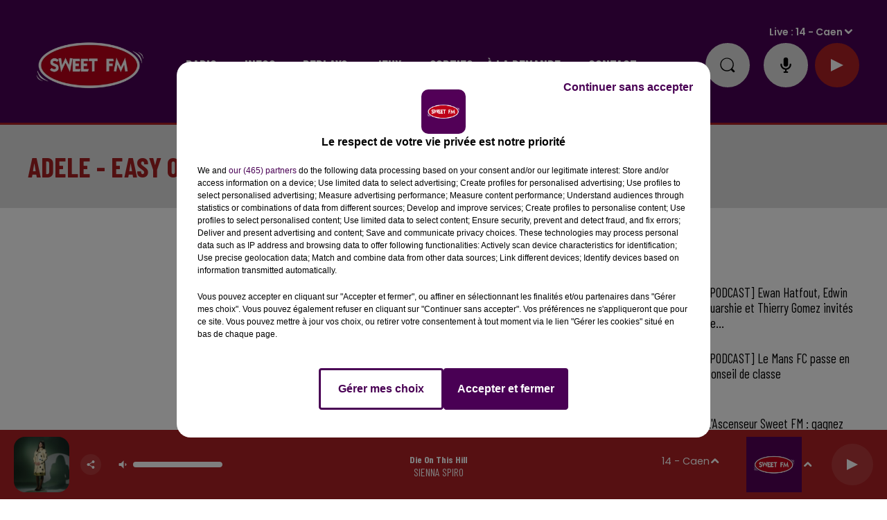

--- FILE ---
content_type: text/html; charset=utf-8
request_url: https://www.sweetfm.fr/adele-easy-on-me
body_size: 21197
content:
<!DOCTYPE html><html lang="fr"><head><meta charSet="utf-8"/><meta name="viewport" content="width=device-width,initial-scale=1.0"/><link rel="shortcut icon" type="image/x-icon" href="/favicon.ico"/><link rel="icon" type="image/x-icon" href="/favicon.ico"/><meta name="robots" content="max-snippet:-1, max-image-preview:large, max-video-preview:-1"/><script type="text/javascript" src="https://common.lesindesradios.fr/tc_LesIndesRadios_web_header.js" charSet="utf-8"></script><script type="text/javascript"> 

                    // Environment
                     var tc_vars = new Array();
                     var tc_array_events = new Array();
                     tc_vars["radio_id"] = '';
                    
                     window.tc_vars =
                      {
                        env_template: 'homepage',
                        env_work: 'PROD',
                        env_country: 'FR',
                        env_language: 'FR',
                        env_device: 'd',
                        env_currency: 'EUR',
                        // Website tree structure
                        page_name : "App load",
                        site_Id : 5608,
                        id_container : 'a5cc0b7b-4f9d-4e99-8884-ef2753293aba',
                        user_logged: 'no',
                        user_id: '',
                        user_type: '',
                        user_email: '',
                        radio_id:'',
                        id_reservation: '',
                        type_reservation: '',
                        ville_reservation: '',
                        date_reservation: '',
                        etablissement: '',
                        nom_espace: '',
                        quantite_siege: '',
                        creneau_reservation: '',
                        service_supplementaire: '',
                        unitprice_tf: '',
                        unitprice_ati: '',
                        totalprice_tf: '',
                        totalprice_ati: ''
                      };
                  
                      </script><meta name="description" content="Adele - Easy On Me (Official Video)"/><meta name="keywords" content="Adele,Easy on me,Official video,vidéo,clip,Sweet FM"/><title>Adele - Easy On Me</title><link href="https://www.sweetfm.fr/adele-easy-on-me" rel="canonical"/><meta property="twitter:title" content="Adele - Easy On Me"/><meta property="og:title" content="Adele - Easy On Me"/><meta property="og:video" content="https://youtu.be/U3ASj1L6_sY"/><meta property="og:url" content="https://www.sweetfm.fr/adele-easy-on-me"/><meta property="og:description" content="Adele - Easy On Me (Official Video)"/><meta property="twitter:description" content="Adele - Easy On Me (Official Video)"/><meta property="twitter:card" content="summary"/><meta property="og:type" content="article"/><meta property="twitter:image:alt" content=""/><meta property="og:image:alt" content=""/><meta property="twitter:image" content="https://medias.lesindesradios.fr/t:app(web)/t:r(unknown)/filters:format(webp)/radios/sweetfm/images/logo_GYAPPbBOZO.png"/><meta property="og:image" content="https://medias.lesindesradios.fr/t:app(web)/t:r(unknown)/filters:format(jpeg)/radios/sweetfm/images/logo_GYAPPbBOZO.png"/><meta property="twitter:image:alt" content="https://img.youtube.com/vi/U3ASj1L6_sY/0.jpg"/><meta property="og:image:alt" content="https://img.youtube.com/vi/U3ASj1L6_sY/0.jpg"/><meta property="twitter:image" content="https://img.youtube.com/vi/U3ASj1L6_sY/0.jpg"/><meta property="og:image" content="https://img.youtube.com/vi/U3ASj1L6_sY/0.jpg"/><meta name="next-head-count" content="20"/><link rel="stylesheet" type="text/css" href="/css/Statics2.css"/><link rel="stylesheet" type="text/css" href="/css/swiper-bundle.min.css"/><link href="/dynamics/8c45j81i0/styles.css" rel="stylesheet" media="all"/><script>var apidata = {"radio":{"alias":"sweetfm","atId":628597,"background":null,"favicon":"https://bocir-medias-prod.s3.fr-par.scw.cloud/radios/sweetfm/images/favicon.vnd.microsoft.icon","fixedPlayer":false,"id":"IT3XaV3pGT","logoPosition":"left","maintenance":false,"metaDescription":"Sweet FM - Musique, information, actualité, trafic, société, sport, loisirs, agenda, carburant, emploi et cadeaux","name":"SWEET FM","neoWinnerData":null,"pages":{"archive":"qjDhtUI9KE","lateralMenu":null,"playerExterne":null,"siteMap":"R9KgZcjZdY"},"playerPosition":["header"],"primaryHost":"www.sweetfm.fr","radioFooterLogo":"https://bocir-medias-prod.s3.fr-par.scw.cloud/radios/sweetfm/images/footerLogo_YV5uf1RyXX.png","radioLogo":"https://bocir-medias-prod.s3.fr-par.scw.cloud/radios/sweetfm/images/logo_GYAPPbBOZO.png","robotsUrl":"https://www.sweetfm.fr/sitemap.xml\n","structure":{"header":{"logo":"left","menuHasRadios":null,"menuSide":"left","minimized":{"active":true,"onScroll":true},"sticky":true},"player":{"bottom":{"active":true,"hasBroadcast":false,"hideOnScroll":null,"sticky":true},"externalParameters":null,"hasDetails":null,"top":{"active":true,"simpleButtons":true}},"radioGroup":null,"rossel":null},"theme":{"blockTitleFont":null,"darkColors":{"background":"#e0e0e0","muted":"#000000","text":"#000000"},"darkMode":false,"fontSizes":{"desktop":{"blockTitle":"3.6rem","chapo":"1.6rem","title":"4rem"},"mobile":{"blockTitle":"2.8rem","chapo":"1.6rem","title":"3.6rem"}},"footer":{"footerRadiosColor":null,"mainMenu":{"font":"barlowcondensed","fontSizes":{"desktop":"2rem","mobile":"2rem"},"italic":false,"menuColor":{"activeColor":"#AD2124","arrowColor":"#000000","hoverColor":"#AD2124","mainColor":"#ffffff"}},"secondMenu":{"font":"barlowcondensed","fontSizes":{"desktop":"1.5rem","mobile":"1.5rem"},"italic":false,"menuColor":{"activeColor":null,"arrowColor":null,"hoverColor":"#AD2124","mainColor":"#ffffff"}}},"footerColors":{"background":"#000000","muted":"#ffffff","text":"#ffffff"},"header":{"color":"#490154","menu":{"font":"barlowcondensed","fontSizes":{"desktop":"2rem","mobile":"2rem"},"italic":false,"menuColor":{"activeColor":"#ffffff","arrowColor":"#ffffff","hoverColor":"#ffe7ff","mainColor":"#ffffff"}},"splitLine":{"active":true,"color":"#AD2124","fullWidth":true}},"homepageFontSizes":null,"italicTitles":false,"lightColors":{"background":"#ffffff","muted":"#000000","text":"#000000"},"mainColor":"#a52123","mainFont":"poppins","player":{"artistParameters":{"color":"#ffffff","font":"barlowcondensed","fontSize":"1.6rem"},"bar":{"color":"#7a2022","opacity":100},"mainColor":"#AD2124","titleParameters":{"color":"#ffffff","font":"barlowcondensed","fontSize":"1.4rem"}},"readMore":null,"readMoreFont":null,"rossel":{"button":null,"footer":null,"header":null,"heading":null,"separator":null,"thumbnail":{"borderBottom":false,"borderBottomColor":null,"fullWidth":false,"leadAnimation":false,"titleUnderline":false,"titleUnderlineColors":{"firstColor":"#c10000","secondColor":"#592121","thirdColor":"#b2b2b2"},"zoom":false}},"separators":null,"thumbnailBadgeFont":null,"thumbnailChipColor":null,"thumbnailResumeFont":null,"titlesFont":"barlowcondensed","titlesFontHomepage":null,"useMainColorForTitles":true},"timeZone":"Europe/Paris","titreSite":"Sweet FM","ts":"8c45j81i0","urls":{"appstore":"https://apps.apple.com/fr/app/sweet-fm-france/id1193583548","facebook":"https://www.facebook.com/sweetfmfrance/","instagram":"https://www.instagram.com/sweetfmradio/","playstore":"https://play.google.com/store/apps/details?id=fr.lesindesradios.sweetfm&hl=en","twitter":"https://twitter.com/SweetFmRadio","youtube":"https://www.youtube.com/channel/UCOI30VCRaULZ38ntXa6fSMA/videos"}},"menuMain":{"id":"tzpHjAEIPg","items":[{"id":"QSNwsuARw2","label":"Le Sweet Café","parentId":"7gCSYav79a","target":"/replay-du-sweet-cafe-28"},{"id":"5xow0GG0P4","label":"Les jeux en cours","parentId":"4m9jFdrpxi","target":"/les-jeux-et-cadeaux/1"},{"id":"FIquMW0yUs","label":"Coordonnées et accueil","parentId":"pMa1X9w9mb","target":"/coordonnees-et-accueil-sweet-fm"},{"id":"gAAmEwLLbu","label":"Actu radio","parentId":"yO0nqs94kZ","target":"/news/actualite-radio-203/1"},{"id":"X3G0TSeYuv","label":"Jeu Sweet et Match","parentId":"7gCSYav79a","target":"/replay-je-sweet-et-match"},{"id":"PNtu4X9Wqq","label":"C'était quoi ce titre ?","parentId":"yO0nqs94kZ","target":"/ckoi"},{"id":"Xyf8plucOZ","label":"Rouge et Bleu, le podcast 100% SM Caen","parentId":"7gCSYav79a","target":"/rouge-et-bleu-le-podcast-100-sm-caen"},{"id":"yO0nqs94kZ","label":"Radio","parentId":null,"target":"/news/actualite-radio-203/1"},{"id":"zPlCTZ8o28","label":"Galerie photos","parentId":"w3bLoR6BLM","target":"/photos/1"},{"id":"bFAPi4oEcL","label":"Sang et Or","parentId":"7gCSYav79a","target":"/sang-et-or/1"},{"id":"NO2a8OYaIp","label":"Galerie vidéos","parentId":"w3bLoR6BLM","target":"/videos/galerie-videos"},{"id":"VXLlTshMgv","label":"Infos","parentId":null,"target":"/infos/1"},{"id":"wB5HVYnQym","label":"La rédaction","parentId":"pMa1X9w9mb","target":"/contacter-la-redaction"},{"id":"DUEmGSu39r","label":"Info Pays-de-la-Loire","parentId":"VXLlTshMgv","target":"/infos-pays-de-la-loire/1"},{"id":"J98rO3O8Lu","label":"La régie publicitaire","parentId":"pMa1X9w9mb","target":"/la-regie-publicitaire"},{"id":"rNrNozNVW0","label":"Écouter Sweet FM","parentId":"yO0nqs94kZ","target":"/page/ecouter-sweet-fm-46"},{"id":"UFy6P3jn7Q","label":"CBC Le podcast","parentId":"7gCSYav79a","target":"/cbc-le-podcast/1"},{"id":"1yrPd0gRpi","label":"Les zooms de la rédac","parentId":"7gCSYav79a","target":"/les-zooms-de-la-redac"},{"id":"4yVexM5dAr","label":"Application","parentId":"yO0nqs94kZ","target":"/telechargez-l-application-sweet-fm"},{"id":"JyJle4i1Mn","label":"Le service promo","parentId":"pMa1X9w9mb","target":"/le-service-promo"},{"id":"hAiM2KramJ","label":"Replay des dernières 24H de Sweet","parentId":"7gCSYav79a","target":"/replay-des-dernieres-24-heures-de-sweet-fm-27"},{"id":"neozxW9yDZ","label":"La programmation","parentId":"pMa1X9w9mb","target":"/la-programmation"},{"id":"vzh4px0YmP","label":"Info Normandie","parentId":"VXLlTshMgv","target":"/infos-normandie/1"},{"id":"7gCSYav79a","label":"Replays","parentId":null,"target":"/podcasts-et-replays"},{"id":"c4X5Qp9QN0","label":"Les flashs info","parentId":"7gCSYav79a","target":"/replay-sweet-fm-info"},{"id":"DKJZ9hrHGd","label":"Problème de réception ?","parentId":"pMa1X9w9mb","target":"/signaler-un-probleme-de-reception"},{"id":"pmeJAOTBZH","label":"Règlement des jeux","parentId":"4m9jFdrpxi","target":"/page/reglements-des-jeux-concours-2"},{"id":"4m9jFdrpxi","label":"Jeux","parentId":null,"target":"/les-jeux-et-cadeaux/1"},{"id":"ZOtC6g6iG8","label":"Aide","parentId":"4m9jFdrpxi","target":"/page/aide-foire-aux-questions-47"},{"id":"jVlwvW4XzV","label":"Sorties","parentId":null,"target":"https://agenda.sweetfm.fr/"},{"id":"klqqPDbewF","label":"Anniversaire ","parentId":"pMa1X9w9mb","target":"/souhaite-un-bon-anniversaire-a-tes-proches"},{"id":"eHsxSszkyD","label":"Nous recrutons","parentId":"pMa1X9w9mb","target":"/nous-recrutons"},{"id":"OHgifbRw7w","label":"En route pour Les 24 Heures","parentId":"7gCSYav79a","target":"/en-route-pour-les-24-heures/1"},{"id":"w3bLoR6BLM","label":"à la demande","parentId":null,"target":"/page/medias-25"},{"id":"KX18RlTT7O","label":"Toutes les émissions","parentId":"yO0nqs94kZ","target":"/emissions"},{"id":"lbS5v0vxCP","label":"La Dernière Heure","parentId":"7gCSYav79a","target":"/replay-de-la-derniere-heure-32"},{"id":"pMa1X9w9mb","label":"Contact","parentId":null,"target":"/coordonnees-et-accueil-sweet-fm"},{"id":"7p0tAsREnV","label":"Eugène Maës : une histoire méconnue","parentId":"7gCSYav79a","target":"/eugene-maes-une-histoire-meconnue/1"},{"id":"lWIWO8JVyT","label":"Info Centre-Val-de-Loire","parentId":"VXLlTshMgv","target":"/infos-centre-val-de-loire/1"},{"id":"qjKxKUekGa","label":"24 Heures du Mans","parentId":"VXLlTshMgv","target":"/news/24-heures-du-mans-216/1"},{"id":"XMUUZiSkuA","label":"Destination emploi","parentId":"yO0nqs94kZ","target":"/page/destination-emploi-69"},{"id":"hN4iObnsKx","label":"Horoscope","parentId":"yO0nqs94kZ","target":"/horoscope"},{"id":"cEXADJBLKO","label":"Équipe","parentId":"yO0nqs94kZ","target":"/equipe"},{"id":"19Lx0t3ORl","label":"Fréquences","parentId":"yO0nqs94kZ","target":"/page/frequences-7"},{"id":"scPSWmJ9HG","label":"Enceintes connectées","parentId":"yO0nqs94kZ","target":"/sweet-fm-sur-vos-enceintes-connectees"},{"id":"2ybeuxJ0V5","label":"On se détend","parentId":"VXLlTshMgv","target":"/on-se-detend/1"}],"menuType":"MAIN"},"menuFooter":{"id":"FTmahPQQBW","items":[{"id":"rsTEVMvOQn","label":"Mentions légales","parentId":null,"target":"/page/mentions-legales-10"},{"id":"VPnkNd3fGJ","label":"Politique de confidentialité","parentId":null,"target":"/page/politique-de-confidentialite-102"},{"id":"QB8VBBV659","label":"Conditions générales d'utilisation","parentId":null,"target":"/conditions-generales-d-utilisation"},{"id":"oRLqLIi9Lk","label":"Cookies","parentId":null,"target":"javascript:tC.privacy.showPrivacyCenter()"},{"id":"KxCdOmEmM3","label":"Plan du site","parentId":null,"target":"/plan-du-site"}],"menuType":"FOOTER"},"mode":"light","ENDPOINT":"/graphql","zones":[{"group":"Normandie","id":"B1NDo2Is2R","label":"14 - Caen","stream":{"altCover":null,"bd":"https://streams.lesindesradios.fr/play/radios/sweetfm/TAUNjh373H/any/60/rlxmx.wJm3aAaaYspNbLL4P7vt09VLpOknvGENxjl3l7m7PQ8%3D?format=sd","displayOnWebsite":true,"geofootprint":"49.34354136418102 -0.7002365613479924, 49.028477643272 -0.7427696674887159, 48.98081237080385 -0.017934650340095004, 49.328528810097765 0.013965179265511551, 49.34354136418102 -0.7002365613479924","hasStartOver":false,"hd":"https://streams.lesindesradios.fr/play/radios/sweetfm/TAUNjh373H/any/60/rlxmx.wJm3aAaaYspNbLL4P7vt09VLpOknvGENxjl3l7m7PQ8%3D?format=hd","hls":"https://streams.lesindesradios.fr/play/radios/sweetfm/TAUNjh373H/any/60/rlxmx.wJm3aAaaYspNbLL4P7vt09VLpOknvGENxjl3l7m7PQ8%3D?format=hls","id":"TAUNjh373H","idMds":"2174546520932614790","imageUrl":"https://bocir-medias-prod.s3.fr-par.scw.cloud/radios/sweetfm/radiostream/TAUNjh373H/vignette_bwv6IYIY8C.png","label":"Sweet FM Caen","parentId":"gdudRwZshG","streamFormat":"Hd","type":"RADIO"}},{"group":"Normandie","id":"86gsHoMdbv","label":"14 - Falaise","stream":{"altCover":null,"bd":"https://streams.lesindesradios.fr/play/radios/sweetfm/ZqOpIRcyQx/any/60/rlxmx.oWpPKr7MG2GexdiS4lZYmryN4DE4sNF9f8vyqwGR4dY%3D?format=sd","displayOnWebsite":true,"geofootprint":null,"hasStartOver":false,"hd":"https://streams.lesindesradios.fr/play/radios/sweetfm/ZqOpIRcyQx/any/60/rlxmx.oWpPKr7MG2GexdiS4lZYmryN4DE4sNF9f8vyqwGR4dY%3D?format=hd","hls":"https://streams.lesindesradios.fr/play/radios/sweetfm/ZqOpIRcyQx/any/60/rlxmx.oWpPKr7MG2GexdiS4lZYmryN4DE4sNF9f8vyqwGR4dY%3D?format=hls","id":"ZqOpIRcyQx","idMds":"2174546520932614790","imageUrl":"https://bocir-medias-prod.s3.fr-par.scw.cloud/radios/sweetfm/radiostream/ZqOpIRcyQx/vignette_mYiRCSpg1G.png","label":"Sweet FM Falaise","parentId":"gdudRwZshG","streamFormat":"Hd","type":"RADIO"}},{"group":"Normandie","id":"ChoGb7Whwp","label":"14 - Lisieux","stream":{"altCover":null,"bd":"https://streams.lesindesradios.fr/play/radios/sweetfm/yBtZSRR3vi/any/60/rlxmx.%2FLq3%2BhGyD1KDNu3EgcPxgtgSV42bNXnYiboyJbtQrNc%3D?format=sd","displayOnWebsite":true,"geofootprint":null,"hasStartOver":false,"hd":"https://streams.lesindesradios.fr/play/radios/sweetfm/yBtZSRR3vi/any/60/rlxmx.%2FLq3%2BhGyD1KDNu3EgcPxgtgSV42bNXnYiboyJbtQrNc%3D?format=hd","hls":"https://streams.lesindesradios.fr/play/radios/sweetfm/yBtZSRR3vi/any/60/rlxmx.%2FLq3%2BhGyD1KDNu3EgcPxgtgSV42bNXnYiboyJbtQrNc%3D?format=hls","id":"yBtZSRR3vi","idMds":"2174546520932614790","imageUrl":"https://bocir-medias-prod.s3.fr-par.scw.cloud/radios/sweetfm/radiostream/yBtZSRR3vi/vignette_rLfPyxOJVa.png","label":"Sweet FM Lisieux","parentId":"gdudRwZshG","streamFormat":"Hd","type":"RADIO"}},{"group":"Centre-Val de Loir","id":"Xy5q7i1VXI","label":"18 - Bourges","stream":{"altCover":null,"bd":"https://streams.lesindesradios.fr/play/radios/sweetfm/1NT7KKYXlt/any/60/rlxmx.Ei8dX98WUYbZVD6%2FhGUxXnomNd4Go%2BxAE3UQouGljSw%3D?format=sd","displayOnWebsite":false,"geofootprint":"47.23841778761414 2.2158119172573834, 46.92555902183565 2.1942754007482392, 46.90839656600241 2.6967941192957596, 47.245728383250224 2.6321845697682136, 47.23841778761414 2.2158119172573834","hasStartOver":false,"hd":"https://streams.lesindesradios.fr/play/radios/sweetfm/1NT7KKYXlt/any/60/rlxmx.Ei8dX98WUYbZVD6%2FhGUxXnomNd4Go%2BxAE3UQouGljSw%3D?format=hd","hls":"https://streams.lesindesradios.fr/play/radios/sweetfm/1NT7KKYXlt/any/60/rlxmx.Ei8dX98WUYbZVD6%2FhGUxXnomNd4Go%2BxAE3UQouGljSw%3D?format=hls","id":"1NT7KKYXlt","idMds":"2174546520932614790","imageUrl":"https://bocir-medias-prod.s3.fr-par.scw.cloud/radios/sweetfm/radiostream/1NT7KKYXlt/vignette_bfFCb50Tzx.jpeg","label":"Sweet FM Bourges","parentId":"gdudRwZshG","streamFormat":"Hd","type":"RADIO"}},{"group":"Centre-Val de Loire","id":"k3ZCjhdQLi","label":"18 - Vierzon","stream":{"altCover":null,"bd":"https://streams.lesindesradios.fr/play/radios/sweetfm/eZxQifSOvA/any/60/rlxmx.EnQzJ1iJlriR0zdIfdKuf%2F5sKiQbBMIDjD8GOcGnVEk%3D?format=sd","displayOnWebsite":true,"geofootprint":null,"hasStartOver":false,"hd":"https://streams.lesindesradios.fr/play/radios/sweetfm/eZxQifSOvA/any/60/rlxmx.EnQzJ1iJlriR0zdIfdKuf%2F5sKiQbBMIDjD8GOcGnVEk%3D?format=hd","hls":"https://streams.lesindesradios.fr/play/radios/sweetfm/eZxQifSOvA/any/60/rlxmx.EnQzJ1iJlriR0zdIfdKuf%2F5sKiQbBMIDjD8GOcGnVEk%3D?format=hls","id":"eZxQifSOvA","idMds":"2174546520932614790","imageUrl":"https://bocir-medias-prod.s3.fr-par.scw.cloud/radios/sweetfm/radiostream/eZxQifSOvA/vignette_S9gmOcZWmb.png","label":"Sweet FM Vierzon","parentId":"gdudRwZshG","streamFormat":"Hd","type":"RADIO"}},{"group":"Normandie","id":"zdURz2UlCz","label":"27 - Evreux","stream":{"altCover":null,"bd":"https://streams.lesindesradios.fr/play/radios/sweetfm/UriZPzdQzk/any/60/rlxmx.jFwSmGWoPk7nIIKkOMkQsYnmIGsX68B%2F30QQVzN3cWQ%3D?format=sd","displayOnWebsite":true,"geofootprint":null,"hasStartOver":false,"hd":"https://streams.lesindesradios.fr/play/radios/sweetfm/UriZPzdQzk/any/60/rlxmx.jFwSmGWoPk7nIIKkOMkQsYnmIGsX68B%2F30QQVzN3cWQ%3D?format=hd","hls":"https://streams.lesindesradios.fr/play/radios/sweetfm/UriZPzdQzk/any/60/rlxmx.jFwSmGWoPk7nIIKkOMkQsYnmIGsX68B%2F30QQVzN3cWQ%3D?format=hls","id":"UriZPzdQzk","idMds":"2174546520932614790","imageUrl":"https://bocir-medias-prod.s3.fr-par.scw.cloud/radios/sweetfm/radiostream/UriZPzdQzk/vignette_IpM8comvGe.png","label":"Sweet FM Evreux","parentId":"gdudRwZshG","streamFormat":"Hd","type":"RADIO"}},{"group":"Normandie","id":"hO1bv53N3L","label":"27 - Louviers","stream":{"altCover":null,"bd":"https://streams.lesindesradios.fr/play/radios/sweetfm/TgblTd50fw/any/60/rlxmx.cWKgbN8owx9ua6%2FcJUNQ3Zl6s583kmw3hkrF%2Favx6Xg%3D?format=sd","displayOnWebsite":true,"geofootprint":null,"hasStartOver":false,"hd":"https://streams.lesindesradios.fr/play/radios/sweetfm/TgblTd50fw/any/60/rlxmx.cWKgbN8owx9ua6%2FcJUNQ3Zl6s583kmw3hkrF%2Favx6Xg%3D?format=hd","hls":"https://streams.lesindesradios.fr/play/radios/sweetfm/TgblTd50fw/any/60/rlxmx.cWKgbN8owx9ua6%2FcJUNQ3Zl6s583kmw3hkrF%2Favx6Xg%3D?format=hls","id":"TgblTd50fw","idMds":"2174546520932614790","imageUrl":"https://bocir-medias-prod.s3.fr-par.scw.cloud/radios/sweetfm/radiostream/TgblTd50fw/vignette_zsJidNl9qC.png","label":"Sweet FM Louviers","parentId":"gdudRwZshG","streamFormat":"Hd","type":"RADIO"}},{"group":"Normandie","id":"Smn8AhkDdB","label":"27 - Pont-Audemer","stream":{"altCover":null,"bd":"https://streams.lesindesradios.fr/play/radios/sweetfm/A4tCEEVFaB/any/60/rlxmx.5ksGVh7DecJNEYxvvxyILb%2BZed%2BUOHfg6qFZgbMnv30%3D?format=sd","displayOnWebsite":true,"geofootprint":null,"hasStartOver":false,"hd":"https://streams.lesindesradios.fr/play/radios/sweetfm/A4tCEEVFaB/any/60/rlxmx.5ksGVh7DecJNEYxvvxyILb%2BZed%2BUOHfg6qFZgbMnv30%3D?format=hd","hls":"https://streams.lesindesradios.fr/play/radios/sweetfm/A4tCEEVFaB/any/60/rlxmx.5ksGVh7DecJNEYxvvxyILb%2BZed%2BUOHfg6qFZgbMnv30%3D?format=hls","id":"A4tCEEVFaB","idMds":"2174546520932614790","imageUrl":"https://bocir-medias-prod.s3.fr-par.scw.cloud/radios/sweetfm/radiostream/A4tCEEVFaB/vignette_bSMO8YerJf.png","label":"Sweet FM Pont-Audemer","parentId":"gdudRwZshG","streamFormat":"Hd","type":"RADIO"}},{"group":"Normandie","id":"z0mTqJVgRp","label":"27 - Vernon","stream":{"altCover":null,"bd":"https://streams.lesindesradios.fr/play/radios/sweetfm/mBRWRfC2I4/any/60/rlxmx.matSfiZ1%2Fz6OjDUNCresiK923BuPVFBGhGszAHOAkjg%3D?format=sd","displayOnWebsite":true,"geofootprint":null,"hasStartOver":false,"hd":"https://streams.lesindesradios.fr/play/radios/sweetfm/mBRWRfC2I4/any/60/rlxmx.matSfiZ1%2Fz6OjDUNCresiK923BuPVFBGhGszAHOAkjg%3D?format=hd","hls":"https://streams.lesindesradios.fr/play/radios/sweetfm/mBRWRfC2I4/any/60/rlxmx.matSfiZ1%2Fz6OjDUNCresiK923BuPVFBGhGszAHOAkjg%3D?format=hls","id":"mBRWRfC2I4","idMds":"2174546520932614790","imageUrl":"https://bocir-medias-prod.s3.fr-par.scw.cloud/radios/sweetfm/radiostream/mBRWRfC2I4/vignette_RQpxrzTASw.png","label":"Sweet FM Vernon","parentId":"gdudRwZshG","streamFormat":"Hd","type":"RADIO"}},{"group":"Normandie","id":"q9upWUSV7I","label":"27 - Verneuil-sur-Avre","stream":{"altCover":null,"bd":"https://streams.lesindesradios.fr/play/radios/sweetfm/6fC10AUa0i/any/60/rlxmx.IJmyByjAHZEvSDxAXdcXLmaZ%2FnGwKay18ZmkSZC01c4%3D?format=sd","displayOnWebsite":true,"geofootprint":null,"hasStartOver":false,"hd":"https://streams.lesindesradios.fr/play/radios/sweetfm/6fC10AUa0i/any/60/rlxmx.IJmyByjAHZEvSDxAXdcXLmaZ%2FnGwKay18ZmkSZC01c4%3D?format=hd","hls":"https://streams.lesindesradios.fr/play/radios/sweetfm/6fC10AUa0i/any/60/rlxmx.IJmyByjAHZEvSDxAXdcXLmaZ%2FnGwKay18ZmkSZC01c4%3D?format=hls","id":"6fC10AUa0i","idMds":"2174546520932614790","imageUrl":"https://bocir-medias-prod.s3.fr-par.scw.cloud/radios/sweetfm/radiostream/6fC10AUa0i/vignette_5YmcWBelPp.png","label":"Sweet FM Verneuil-sur-Avre","parentId":"gdudRwZshG","streamFormat":"Hd","type":"RADIO"}},{"group":null,"id":"sLjMCEAELa","label":"28 - Chartres","stream":{"altCover":null,"bd":"https://streams.lesindesradios.fr/play/radios/sweetfm/I8cmO7dCeh/any/60/rlxmx.uxVNvqyJCtBh3tjde85BEYxgmUBm7zw%2FZNzpWAiQjzo%3D?format=sd","displayOnWebsite":true,"geofootprint":"48.548898005248645 1.3259327976667805, 48.56836054055057 1.4639884760233883, 48.55736119528791 1.607157327651123, 48.47259483078432 1.6768243134889786, 48.38782846628072 1.6697937002388414, 48.321536203916594 1.5483558350187252, 48.29604529788395 1.4013521034349594, 48.34914734090762 1.3195413310771613, 48.41244581389475 1.2709661849883105, 48.50656082746286 1.281192531533236, 48.548898005248645 1.3259327976667805","hasStartOver":false,"hd":"https://streams.lesindesradios.fr/play/radios/sweetfm/I8cmO7dCeh/any/60/rlxmx.uxVNvqyJCtBh3tjde85BEYxgmUBm7zw%2FZNzpWAiQjzo%3D?format=hd","hls":"https://streams.lesindesradios.fr/play/radios/sweetfm/I8cmO7dCeh/any/60/rlxmx.uxVNvqyJCtBh3tjde85BEYxgmUBm7zw%2FZNzpWAiQjzo%3D?format=hls","id":"I8cmO7dCeh","idMds":"2174546520932614790","imageUrl":"https://bocir-medias-prod.s3.fr-par.scw.cloud/radios/sweetfm/radiostream/I8cmO7dCeh/vignette_uzqL2NkGc7.png","label":"Sweet FM Chartres","parentId":"gdudRwZshG","streamFormat":"Hd","type":"RADIO"}},{"group":"Centre-Val de Loire","id":"gRtlxgq0pP","label":"28 - Nogent-le-Rotrou","stream":{"altCover":null,"bd":"https://streams.lesindesradios.fr/play/radios/sweetfm/kv9IY7nwC8/any/60/rlxmx.kAK6ihcBj4yzK3QPMTdiwecZjkrKbfSEBkQYVUcSziw%3D?format=sd","displayOnWebsite":true,"geofootprint":null,"hasStartOver":false,"hd":"https://streams.lesindesradios.fr/play/radios/sweetfm/kv9IY7nwC8/any/60/rlxmx.kAK6ihcBj4yzK3QPMTdiwecZjkrKbfSEBkQYVUcSziw%3D?format=hd","hls":"https://streams.lesindesradios.fr/play/radios/sweetfm/kv9IY7nwC8/any/60/rlxmx.kAK6ihcBj4yzK3QPMTdiwecZjkrKbfSEBkQYVUcSziw%3D?format=hls","id":"kv9IY7nwC8","idMds":"2174546520932614790","imageUrl":"https://bocir-medias-prod.s3.fr-par.scw.cloud/radios/sweetfm/radiostream/kv9IY7nwC8/vignette_WwWoYhGD1E.png","label":"Sweet FM Nogent-le-Rotrou","parentId":"gdudRwZshG","streamFormat":"Hd","type":"RADIO"}},{"group":"Centre-Val de Loire","id":"8r0N7qGkG6","label":"28 - La Loupe","stream":{"altCover":null,"bd":"https://streams.lesindesradios.fr/play/radios/sweetfm/LviezQei7b/any/60/rlxmx.4PbMwCwAdmX75Iaq50SXU1OT13KOv7JywIiBO3kw%2Fmc%3D?format=sd","displayOnWebsite":true,"geofootprint":null,"hasStartOver":false,"hd":"https://streams.lesindesradios.fr/play/radios/sweetfm/LviezQei7b/any/60/rlxmx.4PbMwCwAdmX75Iaq50SXU1OT13KOv7JywIiBO3kw%2Fmc%3D?format=hd","hls":"https://streams.lesindesradios.fr/play/radios/sweetfm/LviezQei7b/any/60/rlxmx.4PbMwCwAdmX75Iaq50SXU1OT13KOv7JywIiBO3kw%2Fmc%3D?format=hls","id":"LviezQei7b","idMds":"2174546520932614790","imageUrl":"https://bocir-medias-prod.s3.fr-par.scw.cloud/radios/sweetfm/radiostream/LviezQei7b/vignette_YYifDOdqKW.png","label":"Sweet FM La Loupe","parentId":"gdudRwZshG","streamFormat":"Hd","type":"RADIO"}},{"group":"Centre-Val de Loir","id":"kZQnlPNBLD","label":"36 - Issoudun","stream":{"altCover":null,"bd":"https://streams.lesindesradios.fr/play/radios/sweetfm/6CH1VCehI4/any/60/rlxmx.QMV4Xd8ipBwJqmT61EXKYO1tG8u6ollhJnNkagElz6s%3D?format=sd","displayOnWebsite":false,"geofootprint":"47.04818517037177 1.8500209066090179, 47.04649242417315 2.1481297579639715, 46.825977922545064 2.155582479248494, 46.85656486595053 1.7754936937702723, 47.04818517037177 1.8500209066090179","hasStartOver":false,"hd":"https://streams.lesindesradios.fr/play/radios/sweetfm/6CH1VCehI4/any/60/rlxmx.QMV4Xd8ipBwJqmT61EXKYO1tG8u6ollhJnNkagElz6s%3D?format=hd","hls":"https://streams.lesindesradios.fr/play/radios/sweetfm/6CH1VCehI4/any/60/rlxmx.QMV4Xd8ipBwJqmT61EXKYO1tG8u6ollhJnNkagElz6s%3D?format=hls","id":"6CH1VCehI4","idMds":"2174546520932614790","imageUrl":"https://bocir-medias-prod.s3.fr-par.scw.cloud/radios/sweetfm/radiostream/6CH1VCehI4/vignette_fLUgCDBwO7.jpeg","label":"Sweet FM Issoudun","parentId":"gdudRwZshG","streamFormat":"Hd","type":"RADIO"}},{"group":"Centre-Val de Loire","id":"tbG6zdapmY","label":"37 - Tours","stream":{"altCover":null,"bd":"https://streams.lesindesradios.fr/play/radios/sweetfm/xxqt2c6r3o/any/60/rlxmx.in%2FCmU1V6ogJ1ZyiTvTky8%2B0OorJKh2nztVXvF4KIFs%3D?format=sd","displayOnWebsite":true,"geofootprint":null,"hasStartOver":false,"hd":"https://streams.lesindesradios.fr/play/radios/sweetfm/xxqt2c6r3o/any/60/rlxmx.in%2FCmU1V6ogJ1ZyiTvTky8%2B0OorJKh2nztVXvF4KIFs%3D?format=hd","hls":"https://streams.lesindesradios.fr/play/radios/sweetfm/xxqt2c6r3o/any/60/rlxmx.in%2FCmU1V6ogJ1ZyiTvTky8%2B0OorJKh2nztVXvF4KIFs%3D?format=hls","id":"xxqt2c6r3o","idMds":"2174546520932614790","imageUrl":"https://bocir-medias-prod.s3.fr-par.scw.cloud/radios/sweetfm/radiostream/xxqt2c6r3o/vignette_CtjSwoT1CO.png","label":"Sweet FM Tours","parentId":"gdudRwZshG","streamFormat":"Hd","type":"RADIO"}},{"group":"Centre-Val de Loire","id":"XwSlyXE1L8","label":"41 - Blois","stream":{"altCover":null,"bd":"https://streams.lesindesradios.fr/play/radios/sweetfm/ZPIIlyVmec/any/60/rlxmx.QIPRTlYmrxnpecBL6K1WThaN%2BBQxXHgGJu7gOnv%2FwGA%3D?format=sd","displayOnWebsite":true,"geofootprint":"48.05155097546664 0.8446157304687452, 47.69413758145225 0.6139028398437452, 47.144051936815366 1.2950551835937452, 47.16272973685709 1.9762075273437452, 47.64975009875792 2.206920417968745, 48.05155097546664 0.8446157304687452","hasStartOver":false,"hd":"https://streams.lesindesradios.fr/play/radios/sweetfm/ZPIIlyVmec/any/60/rlxmx.QIPRTlYmrxnpecBL6K1WThaN%2BBQxXHgGJu7gOnv%2FwGA%3D?format=hd","hls":"https://streams.lesindesradios.fr/play/radios/sweetfm/ZPIIlyVmec/any/60/rlxmx.QIPRTlYmrxnpecBL6K1WThaN%2BBQxXHgGJu7gOnv%2FwGA%3D?format=hls","id":"ZPIIlyVmec","idMds":"2174546520932614790","imageUrl":"https://bocir-medias-prod.s3.fr-par.scw.cloud/radios/sweetfm/radiostream/ZPIIlyVmec/vignette_DhITdRYNnw.png","label":"Sweet FM Blois","parentId":"gdudRwZshG","streamFormat":"Hd","type":"RADIO"}},{"group":"Centre-Val de Loire","id":"DwHhIlHF1I","label":"41 - Lamotte-Beuvron","stream":{"altCover":null,"bd":"https://streams.lesindesradios.fr/play/radios/sweetfm/AMtXY1w8zj/any/60/rlxmx.SAvXqz02DvzrML8BRBYp0%2B9n1WE78B9TRkQLZVbmXhE%3D?format=sd","displayOnWebsite":true,"geofootprint":null,"hasStartOver":false,"hd":"https://streams.lesindesradios.fr/play/radios/sweetfm/AMtXY1w8zj/any/60/rlxmx.SAvXqz02DvzrML8BRBYp0%2B9n1WE78B9TRkQLZVbmXhE%3D?format=hd","hls":"https://streams.lesindesradios.fr/play/radios/sweetfm/AMtXY1w8zj/any/60/rlxmx.SAvXqz02DvzrML8BRBYp0%2B9n1WE78B9TRkQLZVbmXhE%3D?format=hls","id":"AMtXY1w8zj","idMds":"2174546520932614790","imageUrl":"https://bocir-medias-prod.s3.fr-par.scw.cloud/radios/sweetfm/radiostream/AMtXY1w8zj/vignette_noDmn2vxTQ.png","label":"Sweet FM Lamotte-Beuvron","parentId":"gdudRwZshG","streamFormat":"Hd","type":"RADIO"}},{"group":"Centre-Val de Loire","id":"nb9Gu2atnv","label":"41 - Montoire-sur-le-Loir","stream":{"altCover":null,"bd":"https://streams.lesindesradios.fr/play/radios/sweetfm/96Wsyny9yW/any/60/rlxmx.FU2hNRNb%2BggDJ6zYE4poOjhAN8KPN9IsZW9yvYepJmQ%3D?format=sd","displayOnWebsite":true,"geofootprint":null,"hasStartOver":false,"hd":"https://streams.lesindesradios.fr/play/radios/sweetfm/96Wsyny9yW/any/60/rlxmx.FU2hNRNb%2BggDJ6zYE4poOjhAN8KPN9IsZW9yvYepJmQ%3D?format=hd","hls":"https://streams.lesindesradios.fr/play/radios/sweetfm/96Wsyny9yW/any/60/rlxmx.FU2hNRNb%2BggDJ6zYE4poOjhAN8KPN9IsZW9yvYepJmQ%3D?format=hls","id":"96Wsyny9yW","idMds":"2174546520932614790","imageUrl":"https://bocir-medias-prod.s3.fr-par.scw.cloud/radios/sweetfm/radiostream/96Wsyny9yW/vignette_yZAcn4Ayam.png","label":"Sweet FM Montoire","parentId":"gdudRwZshG","streamFormat":"Hd","type":"RADIO"}},{"group":"Centre-Val de Loire","id":"kbH33syXaU","label":"41 - Vendôme","stream":{"altCover":null,"bd":"https://streams.lesindesradios.fr/play/radios/sweetfm/tL8lN3zPPF/any/60/rlxmx.gqKerqme2mb9ENoDKRvq8lMGvd4AfoRrPQDrrIdarXA%3D?format=sd","displayOnWebsite":true,"geofootprint":null,"hasStartOver":false,"hd":"https://streams.lesindesradios.fr/play/radios/sweetfm/tL8lN3zPPF/any/60/rlxmx.gqKerqme2mb9ENoDKRvq8lMGvd4AfoRrPQDrrIdarXA%3D?format=hd","hls":"https://streams.lesindesradios.fr/play/radios/sweetfm/tL8lN3zPPF/any/60/rlxmx.gqKerqme2mb9ENoDKRvq8lMGvd4AfoRrPQDrrIdarXA%3D?format=hls","id":"tL8lN3zPPF","idMds":"2174546520932614790","imageUrl":"https://bocir-medias-prod.s3.fr-par.scw.cloud/radios/sweetfm/radiostream/tL8lN3zPPF/vignette_G59yoG5aZ6.png","label":"Sweet FM Vendôme","parentId":"gdudRwZshG","streamFormat":"Hd","type":"RADIO"}},{"group":"Centre-Val de Loire","id":"xYF6xZmx8Y","label":"41 - Saint-Aignan","stream":{"altCover":null,"bd":"https://streams.lesindesradios.fr/play/radios/sweetfm/ZPIIlyVmec/any/60/rlxmx.QIPRTlYmrxnpecBL6K1WThaN%2BBQxXHgGJu7gOnv%2FwGA%3D?format=sd","displayOnWebsite":true,"geofootprint":"48.05155097546664 0.8446157304687452, 47.69413758145225 0.6139028398437452, 47.144051936815366 1.2950551835937452, 47.16272973685709 1.9762075273437452, 47.64975009875792 2.206920417968745, 48.05155097546664 0.8446157304687452","hasStartOver":false,"hd":"https://streams.lesindesradios.fr/play/radios/sweetfm/ZPIIlyVmec/any/60/rlxmx.QIPRTlYmrxnpecBL6K1WThaN%2BBQxXHgGJu7gOnv%2FwGA%3D?format=hd","hls":"https://streams.lesindesradios.fr/play/radios/sweetfm/ZPIIlyVmec/any/60/rlxmx.QIPRTlYmrxnpecBL6K1WThaN%2BBQxXHgGJu7gOnv%2FwGA%3D?format=hls","id":"ZPIIlyVmec","idMds":"2174546520932614790","imageUrl":"https://bocir-medias-prod.s3.fr-par.scw.cloud/radios/sweetfm/radiostream/ZPIIlyVmec/vignette_DhITdRYNnw.png","label":"Sweet FM Blois","parentId":"gdudRwZshG","streamFormat":"Hd","type":"RADIO"}},{"group":"Centre-Val de Loire","id":"fttWfyOsVT","label":"41 - Romorantin","stream":{"altCover":null,"bd":"https://streams.lesindesradios.fr/play/radios/sweetfm/y10YVcP0d8/any/60/rlxmx.EkZbJ2ZgVmCS81Q0i7KIIrPlu2ZzRfAPpcWuRoyibhs%3D?format=sd","displayOnWebsite":true,"geofootprint":null,"hasStartOver":false,"hd":"https://streams.lesindesradios.fr/play/radios/sweetfm/y10YVcP0d8/any/60/rlxmx.EkZbJ2ZgVmCS81Q0i7KIIrPlu2ZzRfAPpcWuRoyibhs%3D?format=hd","hls":"https://streams.lesindesradios.fr/play/radios/sweetfm/y10YVcP0d8/any/60/rlxmx.EkZbJ2ZgVmCS81Q0i7KIIrPlu2ZzRfAPpcWuRoyibhs%3D?format=hls","id":"y10YVcP0d8","idMds":"2174546520932614790","imageUrl":"https://bocir-medias-prod.s3.fr-par.scw.cloud/radios/sweetfm/radiostream/y10YVcP0d8/vignette_jRxZp3EXi3.png","label":"Sweet FM Romorantin","parentId":"gdudRwZshG","streamFormat":"Hd","type":"RADIO"}},{"group":"Centre-Val de Loire","id":"19vUa7m1en","label":"45 - Orléans","stream":{"altCover":null,"bd":"https://streams.lesindesradios.fr/play/radios/sweetfm/FIioK09pmS/any/60/rlxmx.3OjaQMRQ%2FBdEwA2ul0FemsiRIz5tsj9QjW%2BgHxof5Dc%3D?format=sd","displayOnWebsite":true,"geofootprint":null,"hasStartOver":false,"hd":"https://streams.lesindesradios.fr/play/radios/sweetfm/FIioK09pmS/any/60/rlxmx.3OjaQMRQ%2FBdEwA2ul0FemsiRIz5tsj9QjW%2BgHxof5Dc%3D?format=hd","hls":"https://streams.lesindesradios.fr/play/radios/sweetfm/FIioK09pmS/any/60/rlxmx.3OjaQMRQ%2FBdEwA2ul0FemsiRIz5tsj9QjW%2BgHxof5Dc%3D?format=hls","id":"FIioK09pmS","idMds":"2174546520932614790","imageUrl":"https://bocir-medias-prod.s3.fr-par.scw.cloud/radios/sweetfm/radiostream/FIioK09pmS/vignette_VJLaDKHobW.png","label":"Sweet FM Orléans","parentId":"gdudRwZshG","streamFormat":"Hd","type":"RADIO"}},{"group":"Centre-Val de Loir","id":"bDp3ZL1vyd","label":"45 - Cléry-Saint-André","stream":{"altCover":null,"bd":"https://streams.lesindesradios.fr/play/radios/sweetfm/kLELRlwobF/any/60/rlxmx.ndNHGvjROtgT1lW9J7pE0zxOpUiKj7IZqpIVLdP7aOw%3D?format=sd","displayOnWebsite":false,"geofootprint":"47.92190580461934 1.8631582244927358, 47.90735283446236 1.6623114414022382, 47.81961769574204 1.588782766511315, 47.70617018318393 1.7679163838627687, 47.76259314680854 1.9904763326921682, 47.88353005426231 1.9366868993836306, 47.92190580461934 1.8631582244927358","hasStartOver":false,"hd":"https://streams.lesindesradios.fr/play/radios/sweetfm/kLELRlwobF/any/60/rlxmx.ndNHGvjROtgT1lW9J7pE0zxOpUiKj7IZqpIVLdP7aOw%3D?format=hd","hls":"https://streams.lesindesradios.fr/play/radios/sweetfm/kLELRlwobF/any/60/rlxmx.ndNHGvjROtgT1lW9J7pE0zxOpUiKj7IZqpIVLdP7aOw%3D?format=hls","id":"kLELRlwobF","idMds":"2174546520932614790","imageUrl":"https://bocir-medias-prod.s3.fr-par.scw.cloud/radios/sweetfm/radiostream/kLELRlwobF/vignette_KJwD1VTgdY.jpeg","label":"Sweet FM Cléry-Saint-André","parentId":"gdudRwZshG","streamFormat":"Hd","type":"RADIO"}},{"group":"Pays de la Loire","id":"GV09Xkae4N","label":"49 - Angers","stream":{"altCover":null,"bd":"https://streams.lesindesradios.fr/play/radios/sweetfm/Opi9d1uSMc/any/60/rlxmx.foi1bGUTA0m2xPgZ2dd36tLpXJODcBHIdgk5dRBqEGw%3D?format=sd","displayOnWebsite":true,"geofootprint":null,"hasStartOver":false,"hd":"https://streams.lesindesradios.fr/play/radios/sweetfm/Opi9d1uSMc/any/60/rlxmx.foi1bGUTA0m2xPgZ2dd36tLpXJODcBHIdgk5dRBqEGw%3D?format=hd","hls":"https://streams.lesindesradios.fr/play/radios/sweetfm/Opi9d1uSMc/any/60/rlxmx.foi1bGUTA0m2xPgZ2dd36tLpXJODcBHIdgk5dRBqEGw%3D?format=hls","id":"Opi9d1uSMc","idMds":"2174546520932614790","imageUrl":"https://bocir-medias-prod.s3.fr-par.scw.cloud/radios/sweetfm/radiostream/Opi9d1uSMc/vignette_6pUchw4YbI.png","label":"Sweet FM Angers","parentId":"gdudRwZshG","streamFormat":"Hd","type":"RADIO"}},{"group":null,"id":"ZmT3XSn961","label":"53 - Laval","stream":{"altCover":null,"bd":"https://streams.lesindesradios.fr/play/radios/sweetfm/StmOZqTvAu/any/60/rlxmx.d0%2BNTjKe2RHj1vcwbt8Abrfaa4fX36v9QNObOu4cuMA%3D?format=sd","displayOnWebsite":true,"geofootprint":"","hasStartOver":false,"hd":"https://streams.lesindesradios.fr/play/radios/sweetfm/StmOZqTvAu/any/60/rlxmx.d0%2BNTjKe2RHj1vcwbt8Abrfaa4fX36v9QNObOu4cuMA%3D?format=hd","hls":"https://streams.lesindesradios.fr/play/radios/sweetfm/StmOZqTvAu/any/60/rlxmx.d0%2BNTjKe2RHj1vcwbt8Abrfaa4fX36v9QNObOu4cuMA%3D?format=hls","id":"StmOZqTvAu","idMds":"2174546520932614790","imageUrl":"https://bocir-medias-prod.s3.fr-par.scw.cloud/radios/sweetfm/radiostream/StmOZqTvAu/vignette_Ckzyt9SgCg.png","label":"Sweet FM Laval","parentId":"gdudRwZshG","streamFormat":"Hd","type":"RADIO"}},{"group":"Pays de la Loire","id":"jX9S8CqELX","label":"53 - Château-Gontier","stream":{"altCover":null,"bd":"https://streams.lesindesradios.fr/play/radios/sweetfm/LJdNo7ygUu/any/60/rlxmx.dl0d5Fe9EF6gRVL%2F8PUO2%2Ben2Tg5SkEabZiyVYfk4XY%3D?format=sd","displayOnWebsite":true,"geofootprint":null,"hasStartOver":false,"hd":"https://streams.lesindesradios.fr/play/radios/sweetfm/LJdNo7ygUu/any/60/rlxmx.dl0d5Fe9EF6gRVL%2F8PUO2%2Ben2Tg5SkEabZiyVYfk4XY%3D?format=hd","hls":"https://streams.lesindesradios.fr/play/radios/sweetfm/LJdNo7ygUu/any/60/rlxmx.dl0d5Fe9EF6gRVL%2F8PUO2%2Ben2Tg5SkEabZiyVYfk4XY%3D?format=hls","id":"LJdNo7ygUu","idMds":"2174546520932614790","imageUrl":"https://bocir-medias-prod.s3.fr-par.scw.cloud/radios/sweetfm/radiostream/LJdNo7ygUu/vignette_8L8ZdiNrRy.png","label":"Sweet FM Chateau-Gontier","parentId":"gdudRwZshG","streamFormat":"Hd","type":"RADIO"}},{"group":"Pays de la Loire","id":"BCfIMb9OZ9","label":"53 - Craon","stream":{"altCover":null,"bd":"https://streams.lesindesradios.fr/play/radios/sweetfm/i7hQPlSv4b/any/60/rlxmx.iTwnGfg0hV9r0VOtBsLtQvt%2F9wcDYx5tZGHsCsSuwmw%3D?format=sd","displayOnWebsite":true,"geofootprint":null,"hasStartOver":false,"hd":"https://streams.lesindesradios.fr/play/radios/sweetfm/i7hQPlSv4b/any/60/rlxmx.iTwnGfg0hV9r0VOtBsLtQvt%2F9wcDYx5tZGHsCsSuwmw%3D?format=hd","hls":"https://streams.lesindesradios.fr/play/radios/sweetfm/i7hQPlSv4b/any/60/rlxmx.iTwnGfg0hV9r0VOtBsLtQvt%2F9wcDYx5tZGHsCsSuwmw%3D?format=hls","id":"i7hQPlSv4b","idMds":"2174546520932614790","imageUrl":"https://bocir-medias-prod.s3.fr-par.scw.cloud/radios/sweetfm/radiostream/i7hQPlSv4b/vignette_FGwJZX2m58.png","label":"Sweet FM Craon","parentId":"gdudRwZshG","streamFormat":"Hd","type":"RADIO"}},{"group":"Normandie","id":"AhiinB7CwY","label":"61 - Alençon","stream":{"altCover":null,"bd":"https://streams.lesindesradios.fr/play/radios/sweetfm/l68WlPpzp7/any/60/rlxmx.KpKj3QcAO5kHaL1yCJU9AVdaCDXBz35AboaU1%2FE%2F6A8%3D?format=sd","displayOnWebsite":true,"geofootprint":null,"hasStartOver":false,"hd":"https://streams.lesindesradios.fr/play/radios/sweetfm/l68WlPpzp7/any/60/rlxmx.KpKj3QcAO5kHaL1yCJU9AVdaCDXBz35AboaU1%2FE%2F6A8%3D?format=hd","hls":"https://streams.lesindesradios.fr/play/radios/sweetfm/l68WlPpzp7/any/60/rlxmx.KpKj3QcAO5kHaL1yCJU9AVdaCDXBz35AboaU1%2FE%2F6A8%3D?format=hls","id":"l68WlPpzp7","idMds":"2174546520932614790","imageUrl":"https://bocir-medias-prod.s3.fr-par.scw.cloud/radios/sweetfm/radiostream/l68WlPpzp7/vignette_x5W7eurPzA.png","label":"Sweet FM Alençon","parentId":"gdudRwZshG","streamFormat":"Hd","type":"RADIO"}},{"group":"Normandie","id":"uByFhvCCmF","label":"61 - L'Aigle","stream":{"altCover":null,"bd":"https://streams.lesindesradios.fr/play/radios/sweetfm/ej8r2RmxlX/any/60/rlxmx.7tIorZZXN8OonaoEHwZbA9zOSYiFJpJ%2F7HCO0%2B3r9J8%3D?format=sd","displayOnWebsite":true,"geofootprint":null,"hasStartOver":false,"hd":"https://streams.lesindesradios.fr/play/radios/sweetfm/ej8r2RmxlX/any/60/rlxmx.7tIorZZXN8OonaoEHwZbA9zOSYiFJpJ%2F7HCO0%2B3r9J8%3D?format=hd","hls":"https://streams.lesindesradios.fr/play/radios/sweetfm/ej8r2RmxlX/any/60/rlxmx.7tIorZZXN8OonaoEHwZbA9zOSYiFJpJ%2F7HCO0%2B3r9J8%3D?format=hls","id":"ej8r2RmxlX","idMds":"2174546520932614790","imageUrl":"https://bocir-medias-prod.s3.fr-par.scw.cloud/radios/sweetfm/radiostream/ej8r2RmxlX/vignette_BLoHK6ba2e.png","label":"Sweet FM L'Aigle","parentId":"gdudRwZshG","streamFormat":"Hd","type":"RADIO"}},{"group":"Pays de la Loire","id":"3GGxdNnrFT","label":"72 - Le Mans","stream":{"altCover":null,"bd":"https://streams.lesindesradios.fr/play/radios/sweetfm/gdudRwZshG/any/60/rlxmx.JMXitRCOGF%2BQaIXQ%2FFm2t6ZDboZNebWwq%2FQ0rcczGxM%3D?format=sd","displayOnWebsite":true,"geofootprint":"50.013188674962095 1.4009967693263548, 49.11083060222052 1.7543219327577333, 48.19170536178498 0.7532339697041266, 47.3620465158086 1.9506136902182902, 47.20250979140812 0.8023069090686761, 46.370543578795576 0.42935256989173354, 46.411097022179206 0.12510034582746243, 47.23578640317419 0.3115775154159337, 47.69946056094511 -1.2783857200219586, 47.94288896799185 -1.0919085504335158, 47.86406465006368 -0.3656290478265589, 48.400299587796155 -0.1595227024925805, 48.354742635993574 -0.8563584414805518, 49.28369427126455 -1.1507960776727657, 50.013188674962095 1.4009967693263548","hasStartOver":false,"hd":"https://streams.lesindesradios.fr/play/radios/sweetfm/gdudRwZshG/any/60/rlxmx.JMXitRCOGF%2BQaIXQ%2FFm2t6ZDboZNebWwq%2FQ0rcczGxM%3D?format=hd","hls":"https://streams.lesindesradios.fr/play/radios/sweetfm/gdudRwZshG/any/60/rlxmx.JMXitRCOGF%2BQaIXQ%2FFm2t6ZDboZNebWwq%2FQ0rcczGxM%3D?format=hls","id":"gdudRwZshG","idMds":"2174546520932614790","imageUrl":"https://bocir-medias-prod.s3.fr-par.scw.cloud/radios/sweetfm/radiostream/gdudRwZshG/vignette_OteFwsAmeS.png","label":"SWEET FM","parentId":null,"streamFormat":"Hd","type":"RADIO"}},{"group":"Pays de la Loire","id":"n2e8tbIAUf","label":"72 - La Ferté-Bernard","stream":{"altCover":null,"bd":"https://streams.lesindesradios.fr/play/radios/sweetfm/twnXFnpYKB/any/60/rlxmx.6ptQwnngV7WN41SY2RJUEn3RJRhpIDcswbYGRvUF5L0%3D?format=sd","displayOnWebsite":true,"geofootprint":null,"hasStartOver":false,"hd":"https://streams.lesindesradios.fr/play/radios/sweetfm/twnXFnpYKB/any/60/rlxmx.6ptQwnngV7WN41SY2RJUEn3RJRhpIDcswbYGRvUF5L0%3D?format=hd","hls":"https://streams.lesindesradios.fr/play/radios/sweetfm/twnXFnpYKB/any/60/rlxmx.6ptQwnngV7WN41SY2RJUEn3RJRhpIDcswbYGRvUF5L0%3D?format=hls","id":"twnXFnpYKB","idMds":"2174546520932614790","imageUrl":"https://bocir-medias-prod.s3.fr-par.scw.cloud/radios/sweetfm/radiostream/twnXFnpYKB/vignette_9auTZUS9XL.png","label":"Sweet FM La Ferté-Bernard","parentId":"gdudRwZshG","streamFormat":"Hd","type":"RADIO"}},{"group":"Pays de la Loire","id":"blqfk1QBSV","label":"72 - Saint-Calais","stream":{"altCover":null,"bd":"https://streams.lesindesradios.fr/play/radios/sweetfm/KcleagQD62/any/60/rlxmx.8jRHaaf5O0rCEz1MweJ0J0NXqRNkyLHva4wZpbEMVvA%3D?format=sd","displayOnWebsite":true,"geofootprint":null,"hasStartOver":false,"hd":"https://streams.lesindesradios.fr/play/radios/sweetfm/KcleagQD62/any/60/rlxmx.8jRHaaf5O0rCEz1MweJ0J0NXqRNkyLHva4wZpbEMVvA%3D?format=hd","hls":"https://streams.lesindesradios.fr/play/radios/sweetfm/KcleagQD62/any/60/rlxmx.8jRHaaf5O0rCEz1MweJ0J0NXqRNkyLHva4wZpbEMVvA%3D?format=hls","id":"KcleagQD62","idMds":"2174546520932614790","imageUrl":"https://bocir-medias-prod.s3.fr-par.scw.cloud/radios/sweetfm/radiostream/KcleagQD62/vignette_plCCnpjnui.png","label":"Sweet FM Saint-Calais","parentId":"gdudRwZshG","streamFormat":"Hd","type":"RADIO"}},{"group":"Pays de la Loire","id":"TXM3UswoCs","label":"72 - Mamers","stream":{"altCover":null,"bd":"https://streams.lesindesradios.fr/play/radios/sweetfm/UGddhgNKhw/any/60/rlxmx.84QTsoR4gWVaElgLhKbG0X%2Bq4R0IuHvhe6RLEq4mP3Y%3D?format=sd","displayOnWebsite":true,"geofootprint":null,"hasStartOver":false,"hd":"https://streams.lesindesradios.fr/play/radios/sweetfm/UGddhgNKhw/any/60/rlxmx.84QTsoR4gWVaElgLhKbG0X%2Bq4R0IuHvhe6RLEq4mP3Y%3D?format=hd","hls":"https://streams.lesindesradios.fr/play/radios/sweetfm/UGddhgNKhw/any/60/rlxmx.84QTsoR4gWVaElgLhKbG0X%2Bq4R0IuHvhe6RLEq4mP3Y%3D?format=hls","id":"UGddhgNKhw","idMds":"2174546520932614790","imageUrl":"https://bocir-medias-prod.s3.fr-par.scw.cloud/radios/sweetfm/radiostream/UGddhgNKhw/vignette_fnm4IY3u7u.png","label":"Sweet FM Mamers","parentId":"gdudRwZshG","streamFormat":"Hd","type":"RADIO"}},{"group":"Pays de la Loire","id":"MOgj2POsVh","label":"72 - Sablé-sur-Sarthe","stream":{"altCover":null,"bd":"https://streams.lesindesradios.fr/play/radios/sweetfm/nETkt5xWBp/any/60/rlxmx.5SahxVNuUJBWkt0oqC08hwOoMWv1qQaCJ5BcHyJ6b5k%3D?format=sd","displayOnWebsite":true,"geofootprint":"","hasStartOver":false,"hd":"https://streams.lesindesradios.fr/play/radios/sweetfm/nETkt5xWBp/any/60/rlxmx.5SahxVNuUJBWkt0oqC08hwOoMWv1qQaCJ5BcHyJ6b5k%3D?format=hd","hls":"https://streams.lesindesradios.fr/play/radios/sweetfm/nETkt5xWBp/any/60/rlxmx.5SahxVNuUJBWkt0oqC08hwOoMWv1qQaCJ5BcHyJ6b5k%3D?format=hls","id":"nETkt5xWBp","idMds":"2174546520932614790","imageUrl":"https://bocir-medias-prod.s3.fr-par.scw.cloud/radios/sweetfm/radiostream/nETkt5xWBp/vignette_DsB6exkScf.png","label":"Sweet FM Sablé-sur-Sarthe","parentId":"gdudRwZshG","streamFormat":"Hd","type":"RADIO"}},{"group":"Normandie","id":"8PszFkiBDb","label":"76 - Rouen","stream":{"altCover":null,"bd":"https://streams.lesindesradios.fr/play/radios/sweetfm/MXBBQ3cRgu/any/60/rlxmx.Alrtqf%2Ff1HdVUI8S%2BNJUfLPrtl%2FEg%2FoE%2Fd3NY%2FDx7%2Fo%3D?format=sd","displayOnWebsite":true,"geofootprint":null,"hasStartOver":false,"hd":"https://streams.lesindesradios.fr/play/radios/sweetfm/MXBBQ3cRgu/any/60/rlxmx.Alrtqf%2Ff1HdVUI8S%2BNJUfLPrtl%2FEg%2FoE%2Fd3NY%2FDx7%2Fo%3D?format=hd","hls":"https://streams.lesindesradios.fr/play/radios/sweetfm/MXBBQ3cRgu/any/60/rlxmx.Alrtqf%2Ff1HdVUI8S%2BNJUfLPrtl%2FEg%2FoE%2Fd3NY%2FDx7%2Fo%3D?format=hls","id":"MXBBQ3cRgu","idMds":"2174546520932614790","imageUrl":"https://bocir-medias-prod.s3.fr-par.scw.cloud/radios/sweetfm/radiostream/MXBBQ3cRgu/vignette_C65LCv3Ov7.png","label":"Sweet FM Rouen","parentId":"gdudRwZshG","streamFormat":"Hd","type":"RADIO"}},{"group":"Normandie","id":"Zg9dtPpFmA","label":"76 - Le Havre","stream":{"altCover":null,"bd":"https://streams.lesindesradios.fr/play/radios/sweetfm/31PFmDueEb/any/60/rlxmx.GrZqZK1xmMd%2B3Y%2BaD52UQas1Tj93Mqa1oYbWhjcjAXs%3D?format=sd","displayOnWebsite":true,"geofootprint":"","hasStartOver":false,"hd":"https://streams.lesindesradios.fr/play/radios/sweetfm/31PFmDueEb/any/60/rlxmx.GrZqZK1xmMd%2B3Y%2BaD52UQas1Tj93Mqa1oYbWhjcjAXs%3D?format=hd","hls":"https://streams.lesindesradios.fr/play/radios/sweetfm/31PFmDueEb/any/60/rlxmx.GrZqZK1xmMd%2B3Y%2BaD52UQas1Tj93Mqa1oYbWhjcjAXs%3D?format=hls","id":"31PFmDueEb","idMds":"2174546520932614790","imageUrl":"https://bocir-medias-prod.s3.fr-par.scw.cloud/radios/sweetfm/radiostream/31PFmDueEb/vignette_aytonR1iSY.png","label":"Sweet FM Le Havre","parentId":"gdudRwZshG","streamFormat":"Hd","type":"RADIO"}},{"group":"Nouvelle-Aquitaine","id":"YdqLPRPIs2","label":"86 - Poitiers","stream":{"altCover":null,"bd":"https://streams.lesindesradios.fr/play/radios/sweetfm/SicRhfXJzO/any/60/rlxmx.w4zJgTvQCiXHX8OoSSEZssZNnTeQJG0MqD5rZtqZtlc%3D?format=sd","displayOnWebsite":true,"geofootprint":null,"hasStartOver":false,"hd":"https://streams.lesindesradios.fr/play/radios/sweetfm/SicRhfXJzO/any/60/rlxmx.w4zJgTvQCiXHX8OoSSEZssZNnTeQJG0MqD5rZtqZtlc%3D?format=hd","hls":"https://streams.lesindesradios.fr/play/radios/sweetfm/SicRhfXJzO/any/60/rlxmx.w4zJgTvQCiXHX8OoSSEZssZNnTeQJG0MqD5rZtqZtlc%3D?format=hls","id":"SicRhfXJzO","idMds":"2174546520932614790","imageUrl":"https://bocir-medias-prod.s3.fr-par.scw.cloud/radios/sweetfm/radiostream/SicRhfXJzO/vignette_mhaXvveMqL.png","label":"Sweet FM Poitiers","parentId":"gdudRwZshG","streamFormat":"Hd","type":"RADIO"}}],"webradios":[],"radiostreams":[{"altCover":null,"bd":"https://streams.lesindesradios.fr/play/radios/sweetfm/gdudRwZshG/any/60/rlxmx.JMXitRCOGF%2BQaIXQ%2FFm2t6ZDboZNebWwq%2FQ0rcczGxM%3D?format=sd","displayOnWebsite":true,"geofootprint":"50.013188674962095 1.4009967693263548, 49.11083060222052 1.7543219327577333, 48.19170536178498 0.7532339697041266, 47.3620465158086 1.9506136902182902, 47.20250979140812 0.8023069090686761, 46.370543578795576 0.42935256989173354, 46.411097022179206 0.12510034582746243, 47.23578640317419 0.3115775154159337, 47.69946056094511 -1.2783857200219586, 47.94288896799185 -1.0919085504335158, 47.86406465006368 -0.3656290478265589, 48.400299587796155 -0.1595227024925805, 48.354742635993574 -0.8563584414805518, 49.28369427126455 -1.1507960776727657, 50.013188674962095 1.4009967693263548","hasStartOver":false,"hd":"https://streams.lesindesradios.fr/play/radios/sweetfm/gdudRwZshG/any/60/rlxmx.JMXitRCOGF%2BQaIXQ%2FFm2t6ZDboZNebWwq%2FQ0rcczGxM%3D?format=hd","hls":"https://streams.lesindesradios.fr/play/radios/sweetfm/gdudRwZshG/any/60/rlxmx.JMXitRCOGF%2BQaIXQ%2FFm2t6ZDboZNebWwq%2FQ0rcczGxM%3D?format=hls","id":"gdudRwZshG","idMds":"2174546520932614790","imageUrl":"https://bocir-medias-prod.s3.fr-par.scw.cloud/radios/sweetfm/radiostream/gdudRwZshG/vignette_OteFwsAmeS.png","label":"SWEET FM","parentId":null,"streamFormat":"Hd","type":"RADIO"},{"altCover":null,"bd":"https://streams.lesindesradios.fr/play/radios/sweetfm/MXBBQ3cRgu/any/60/rlxmx.Alrtqf%2Ff1HdVUI8S%2BNJUfLPrtl%2FEg%2FoE%2Fd3NY%2FDx7%2Fo%3D?format=sd","displayOnWebsite":true,"geofootprint":null,"hasStartOver":false,"hd":"https://streams.lesindesradios.fr/play/radios/sweetfm/MXBBQ3cRgu/any/60/rlxmx.Alrtqf%2Ff1HdVUI8S%2BNJUfLPrtl%2FEg%2FoE%2Fd3NY%2FDx7%2Fo%3D?format=hd","hls":"https://streams.lesindesradios.fr/play/radios/sweetfm/MXBBQ3cRgu/any/60/rlxmx.Alrtqf%2Ff1HdVUI8S%2BNJUfLPrtl%2FEg%2FoE%2Fd3NY%2FDx7%2Fo%3D?format=hls","id":"MXBBQ3cRgu","idMds":"2174546520932614790","imageUrl":"https://bocir-medias-prod.s3.fr-par.scw.cloud/radios/sweetfm/radiostream/MXBBQ3cRgu/vignette_C65LCv3Ov7.png","label":"Sweet FM Rouen","parentId":"gdudRwZshG","streamFormat":"Hd","type":"RADIO"},{"altCover":null,"bd":"https://streams.lesindesradios.fr/play/radios/sweetfm/mBRWRfC2I4/any/60/rlxmx.matSfiZ1%2Fz6OjDUNCresiK923BuPVFBGhGszAHOAkjg%3D?format=sd","displayOnWebsite":true,"geofootprint":null,"hasStartOver":false,"hd":"https://streams.lesindesradios.fr/play/radios/sweetfm/mBRWRfC2I4/any/60/rlxmx.matSfiZ1%2Fz6OjDUNCresiK923BuPVFBGhGszAHOAkjg%3D?format=hd","hls":"https://streams.lesindesradios.fr/play/radios/sweetfm/mBRWRfC2I4/any/60/rlxmx.matSfiZ1%2Fz6OjDUNCresiK923BuPVFBGhGszAHOAkjg%3D?format=hls","id":"mBRWRfC2I4","idMds":"2174546520932614790","imageUrl":"https://bocir-medias-prod.s3.fr-par.scw.cloud/radios/sweetfm/radiostream/mBRWRfC2I4/vignette_RQpxrzTASw.png","label":"Sweet FM Vernon","parentId":"gdudRwZshG","streamFormat":"Hd","type":"RADIO"},{"altCover":null,"bd":"https://streams.lesindesradios.fr/play/radios/sweetfm/nETkt5xWBp/any/60/rlxmx.5SahxVNuUJBWkt0oqC08hwOoMWv1qQaCJ5BcHyJ6b5k%3D?format=sd","displayOnWebsite":true,"geofootprint":"","hasStartOver":false,"hd":"https://streams.lesindesradios.fr/play/radios/sweetfm/nETkt5xWBp/any/60/rlxmx.5SahxVNuUJBWkt0oqC08hwOoMWv1qQaCJ5BcHyJ6b5k%3D?format=hd","hls":"https://streams.lesindesradios.fr/play/radios/sweetfm/nETkt5xWBp/any/60/rlxmx.5SahxVNuUJBWkt0oqC08hwOoMWv1qQaCJ5BcHyJ6b5k%3D?format=hls","id":"nETkt5xWBp","idMds":"2174546520932614790","imageUrl":"https://bocir-medias-prod.s3.fr-par.scw.cloud/radios/sweetfm/radiostream/nETkt5xWBp/vignette_DsB6exkScf.png","label":"Sweet FM Sablé-sur-Sarthe","parentId":"gdudRwZshG","streamFormat":"Hd","type":"RADIO"},{"altCover":null,"bd":"https://streams.lesindesradios.fr/play/radios/sweetfm/Opi9d1uSMc/any/60/rlxmx.foi1bGUTA0m2xPgZ2dd36tLpXJODcBHIdgk5dRBqEGw%3D?format=sd","displayOnWebsite":true,"geofootprint":null,"hasStartOver":false,"hd":"https://streams.lesindesradios.fr/play/radios/sweetfm/Opi9d1uSMc/any/60/rlxmx.foi1bGUTA0m2xPgZ2dd36tLpXJODcBHIdgk5dRBqEGw%3D?format=hd","hls":"https://streams.lesindesradios.fr/play/radios/sweetfm/Opi9d1uSMc/any/60/rlxmx.foi1bGUTA0m2xPgZ2dd36tLpXJODcBHIdgk5dRBqEGw%3D?format=hls","id":"Opi9d1uSMc","idMds":"2174546520932614790","imageUrl":"https://bocir-medias-prod.s3.fr-par.scw.cloud/radios/sweetfm/radiostream/Opi9d1uSMc/vignette_6pUchw4YbI.png","label":"Sweet FM Angers","parentId":"gdudRwZshG","streamFormat":"Hd","type":"RADIO"},{"altCover":null,"bd":"https://streams.lesindesradios.fr/play/radios/sweetfm/SicRhfXJzO/any/60/rlxmx.w4zJgTvQCiXHX8OoSSEZssZNnTeQJG0MqD5rZtqZtlc%3D?format=sd","displayOnWebsite":true,"geofootprint":null,"hasStartOver":false,"hd":"https://streams.lesindesradios.fr/play/radios/sweetfm/SicRhfXJzO/any/60/rlxmx.w4zJgTvQCiXHX8OoSSEZssZNnTeQJG0MqD5rZtqZtlc%3D?format=hd","hls":"https://streams.lesindesradios.fr/play/radios/sweetfm/SicRhfXJzO/any/60/rlxmx.w4zJgTvQCiXHX8OoSSEZssZNnTeQJG0MqD5rZtqZtlc%3D?format=hls","id":"SicRhfXJzO","idMds":"2174546520932614790","imageUrl":"https://bocir-medias-prod.s3.fr-par.scw.cloud/radios/sweetfm/radiostream/SicRhfXJzO/vignette_mhaXvveMqL.png","label":"Sweet FM Poitiers","parentId":"gdudRwZshG","streamFormat":"Hd","type":"RADIO"},{"altCover":null,"bd":"https://streams.lesindesradios.fr/play/radios/sweetfm/StmOZqTvAu/any/60/rlxmx.d0%2BNTjKe2RHj1vcwbt8Abrfaa4fX36v9QNObOu4cuMA%3D?format=sd","displayOnWebsite":true,"geofootprint":"","hasStartOver":false,"hd":"https://streams.lesindesradios.fr/play/radios/sweetfm/StmOZqTvAu/any/60/rlxmx.d0%2BNTjKe2RHj1vcwbt8Abrfaa4fX36v9QNObOu4cuMA%3D?format=hd","hls":"https://streams.lesindesradios.fr/play/radios/sweetfm/StmOZqTvAu/any/60/rlxmx.d0%2BNTjKe2RHj1vcwbt8Abrfaa4fX36v9QNObOu4cuMA%3D?format=hls","id":"StmOZqTvAu","idMds":"2174546520932614790","imageUrl":"https://bocir-medias-prod.s3.fr-par.scw.cloud/radios/sweetfm/radiostream/StmOZqTvAu/vignette_Ckzyt9SgCg.png","label":"Sweet FM Laval","parentId":"gdudRwZshG","streamFormat":"Hd","type":"RADIO"},{"altCover":null,"bd":"https://streams.lesindesradios.fr/play/radios/sweetfm/TAUNjh373H/any/60/rlxmx.wJm3aAaaYspNbLL4P7vt09VLpOknvGENxjl3l7m7PQ8%3D?format=sd","displayOnWebsite":true,"geofootprint":"49.34354136418102 -0.7002365613479924, 49.028477643272 -0.7427696674887159, 48.98081237080385 -0.017934650340095004, 49.328528810097765 0.013965179265511551, 49.34354136418102 -0.7002365613479924","hasStartOver":false,"hd":"https://streams.lesindesradios.fr/play/radios/sweetfm/TAUNjh373H/any/60/rlxmx.wJm3aAaaYspNbLL4P7vt09VLpOknvGENxjl3l7m7PQ8%3D?format=hd","hls":"https://streams.lesindesradios.fr/play/radios/sweetfm/TAUNjh373H/any/60/rlxmx.wJm3aAaaYspNbLL4P7vt09VLpOknvGENxjl3l7m7PQ8%3D?format=hls","id":"TAUNjh373H","idMds":"2174546520932614790","imageUrl":"https://bocir-medias-prod.s3.fr-par.scw.cloud/radios/sweetfm/radiostream/TAUNjh373H/vignette_bwv6IYIY8C.png","label":"Sweet FM Caen","parentId":"gdudRwZshG","streamFormat":"Hd","type":"RADIO"},{"altCover":null,"bd":"https://streams.lesindesradios.fr/play/radios/sweetfm/TgblTd50fw/any/60/rlxmx.cWKgbN8owx9ua6%2FcJUNQ3Zl6s583kmw3hkrF%2Favx6Xg%3D?format=sd","displayOnWebsite":true,"geofootprint":null,"hasStartOver":false,"hd":"https://streams.lesindesradios.fr/play/radios/sweetfm/TgblTd50fw/any/60/rlxmx.cWKgbN8owx9ua6%2FcJUNQ3Zl6s583kmw3hkrF%2Favx6Xg%3D?format=hd","hls":"https://streams.lesindesradios.fr/play/radios/sweetfm/TgblTd50fw/any/60/rlxmx.cWKgbN8owx9ua6%2FcJUNQ3Zl6s583kmw3hkrF%2Favx6Xg%3D?format=hls","id":"TgblTd50fw","idMds":"2174546520932614790","imageUrl":"https://bocir-medias-prod.s3.fr-par.scw.cloud/radios/sweetfm/radiostream/TgblTd50fw/vignette_zsJidNl9qC.png","label":"Sweet FM Louviers","parentId":"gdudRwZshG","streamFormat":"Hd","type":"RADIO"},{"altCover":null,"bd":"https://streams.lesindesradios.fr/play/radios/sweetfm/tL8lN3zPPF/any/60/rlxmx.gqKerqme2mb9ENoDKRvq8lMGvd4AfoRrPQDrrIdarXA%3D?format=sd","displayOnWebsite":true,"geofootprint":null,"hasStartOver":false,"hd":"https://streams.lesindesradios.fr/play/radios/sweetfm/tL8lN3zPPF/any/60/rlxmx.gqKerqme2mb9ENoDKRvq8lMGvd4AfoRrPQDrrIdarXA%3D?format=hd","hls":"https://streams.lesindesradios.fr/play/radios/sweetfm/tL8lN3zPPF/any/60/rlxmx.gqKerqme2mb9ENoDKRvq8lMGvd4AfoRrPQDrrIdarXA%3D?format=hls","id":"tL8lN3zPPF","idMds":"2174546520932614790","imageUrl":"https://bocir-medias-prod.s3.fr-par.scw.cloud/radios/sweetfm/radiostream/tL8lN3zPPF/vignette_G59yoG5aZ6.png","label":"Sweet FM Vendôme","parentId":"gdudRwZshG","streamFormat":"Hd","type":"RADIO"},{"altCover":null,"bd":"https://streams.lesindesradios.fr/play/radios/sweetfm/twnXFnpYKB/any/60/rlxmx.6ptQwnngV7WN41SY2RJUEn3RJRhpIDcswbYGRvUF5L0%3D?format=sd","displayOnWebsite":true,"geofootprint":null,"hasStartOver":false,"hd":"https://streams.lesindesradios.fr/play/radios/sweetfm/twnXFnpYKB/any/60/rlxmx.6ptQwnngV7WN41SY2RJUEn3RJRhpIDcswbYGRvUF5L0%3D?format=hd","hls":"https://streams.lesindesradios.fr/play/radios/sweetfm/twnXFnpYKB/any/60/rlxmx.6ptQwnngV7WN41SY2RJUEn3RJRhpIDcswbYGRvUF5L0%3D?format=hls","id":"twnXFnpYKB","idMds":"2174546520932614790","imageUrl":"https://bocir-medias-prod.s3.fr-par.scw.cloud/radios/sweetfm/radiostream/twnXFnpYKB/vignette_9auTZUS9XL.png","label":"Sweet FM La Ferté-Bernard","parentId":"gdudRwZshG","streamFormat":"Hd","type":"RADIO"},{"altCover":null,"bd":"https://streams.lesindesradios.fr/play/radios/sweetfm/UGddhgNKhw/any/60/rlxmx.84QTsoR4gWVaElgLhKbG0X%2Bq4R0IuHvhe6RLEq4mP3Y%3D?format=sd","displayOnWebsite":true,"geofootprint":null,"hasStartOver":false,"hd":"https://streams.lesindesradios.fr/play/radios/sweetfm/UGddhgNKhw/any/60/rlxmx.84QTsoR4gWVaElgLhKbG0X%2Bq4R0IuHvhe6RLEq4mP3Y%3D?format=hd","hls":"https://streams.lesindesradios.fr/play/radios/sweetfm/UGddhgNKhw/any/60/rlxmx.84QTsoR4gWVaElgLhKbG0X%2Bq4R0IuHvhe6RLEq4mP3Y%3D?format=hls","id":"UGddhgNKhw","idMds":"2174546520932614790","imageUrl":"https://bocir-medias-prod.s3.fr-par.scw.cloud/radios/sweetfm/radiostream/UGddhgNKhw/vignette_fnm4IY3u7u.png","label":"Sweet FM Mamers","parentId":"gdudRwZshG","streamFormat":"Hd","type":"RADIO"},{"altCover":null,"bd":"https://streams.lesindesradios.fr/play/radios/sweetfm/UriZPzdQzk/any/60/rlxmx.jFwSmGWoPk7nIIKkOMkQsYnmIGsX68B%2F30QQVzN3cWQ%3D?format=sd","displayOnWebsite":true,"geofootprint":null,"hasStartOver":false,"hd":"https://streams.lesindesradios.fr/play/radios/sweetfm/UriZPzdQzk/any/60/rlxmx.jFwSmGWoPk7nIIKkOMkQsYnmIGsX68B%2F30QQVzN3cWQ%3D?format=hd","hls":"https://streams.lesindesradios.fr/play/radios/sweetfm/UriZPzdQzk/any/60/rlxmx.jFwSmGWoPk7nIIKkOMkQsYnmIGsX68B%2F30QQVzN3cWQ%3D?format=hls","id":"UriZPzdQzk","idMds":"2174546520932614790","imageUrl":"https://bocir-medias-prod.s3.fr-par.scw.cloud/radios/sweetfm/radiostream/UriZPzdQzk/vignette_IpM8comvGe.png","label":"Sweet FM Evreux","parentId":"gdudRwZshG","streamFormat":"Hd","type":"RADIO"},{"altCover":null,"bd":"https://streams.lesindesradios.fr/play/radios/sweetfm/xxqt2c6r3o/any/60/rlxmx.in%2FCmU1V6ogJ1ZyiTvTky8%2B0OorJKh2nztVXvF4KIFs%3D?format=sd","displayOnWebsite":true,"geofootprint":null,"hasStartOver":false,"hd":"https://streams.lesindesradios.fr/play/radios/sweetfm/xxqt2c6r3o/any/60/rlxmx.in%2FCmU1V6ogJ1ZyiTvTky8%2B0OorJKh2nztVXvF4KIFs%3D?format=hd","hls":"https://streams.lesindesradios.fr/play/radios/sweetfm/xxqt2c6r3o/any/60/rlxmx.in%2FCmU1V6ogJ1ZyiTvTky8%2B0OorJKh2nztVXvF4KIFs%3D?format=hls","id":"xxqt2c6r3o","idMds":"2174546520932614790","imageUrl":"https://bocir-medias-prod.s3.fr-par.scw.cloud/radios/sweetfm/radiostream/xxqt2c6r3o/vignette_CtjSwoT1CO.png","label":"Sweet FM Tours","parentId":"gdudRwZshG","streamFormat":"Hd","type":"RADIO"},{"altCover":null,"bd":"https://streams.lesindesradios.fr/play/radios/sweetfm/y10YVcP0d8/any/60/rlxmx.EkZbJ2ZgVmCS81Q0i7KIIrPlu2ZzRfAPpcWuRoyibhs%3D?format=sd","displayOnWebsite":true,"geofootprint":null,"hasStartOver":false,"hd":"https://streams.lesindesradios.fr/play/radios/sweetfm/y10YVcP0d8/any/60/rlxmx.EkZbJ2ZgVmCS81Q0i7KIIrPlu2ZzRfAPpcWuRoyibhs%3D?format=hd","hls":"https://streams.lesindesradios.fr/play/radios/sweetfm/y10YVcP0d8/any/60/rlxmx.EkZbJ2ZgVmCS81Q0i7KIIrPlu2ZzRfAPpcWuRoyibhs%3D?format=hls","id":"y10YVcP0d8","idMds":"2174546520932614790","imageUrl":"https://bocir-medias-prod.s3.fr-par.scw.cloud/radios/sweetfm/radiostream/y10YVcP0d8/vignette_jRxZp3EXi3.png","label":"Sweet FM Romorantin","parentId":"gdudRwZshG","streamFormat":"Hd","type":"RADIO"},{"altCover":null,"bd":"https://streams.lesindesradios.fr/play/radios/sweetfm/yBtZSRR3vi/any/60/rlxmx.%2FLq3%2BhGyD1KDNu3EgcPxgtgSV42bNXnYiboyJbtQrNc%3D?format=sd","displayOnWebsite":true,"geofootprint":null,"hasStartOver":false,"hd":"https://streams.lesindesradios.fr/play/radios/sweetfm/yBtZSRR3vi/any/60/rlxmx.%2FLq3%2BhGyD1KDNu3EgcPxgtgSV42bNXnYiboyJbtQrNc%3D?format=hd","hls":"https://streams.lesindesradios.fr/play/radios/sweetfm/yBtZSRR3vi/any/60/rlxmx.%2FLq3%2BhGyD1KDNu3EgcPxgtgSV42bNXnYiboyJbtQrNc%3D?format=hls","id":"yBtZSRR3vi","idMds":"2174546520932614790","imageUrl":"https://bocir-medias-prod.s3.fr-par.scw.cloud/radios/sweetfm/radiostream/yBtZSRR3vi/vignette_rLfPyxOJVa.png","label":"Sweet FM Lisieux","parentId":"gdudRwZshG","streamFormat":"Hd","type":"RADIO"},{"altCover":null,"bd":"https://streams.lesindesradios.fr/play/radios/sweetfm/ZPIIlyVmec/any/60/rlxmx.QIPRTlYmrxnpecBL6K1WThaN%2BBQxXHgGJu7gOnv%2FwGA%3D?format=sd","displayOnWebsite":true,"geofootprint":"48.05155097546664 0.8446157304687452, 47.69413758145225 0.6139028398437452, 47.144051936815366 1.2950551835937452, 47.16272973685709 1.9762075273437452, 47.64975009875792 2.206920417968745, 48.05155097546664 0.8446157304687452","hasStartOver":false,"hd":"https://streams.lesindesradios.fr/play/radios/sweetfm/ZPIIlyVmec/any/60/rlxmx.QIPRTlYmrxnpecBL6K1WThaN%2BBQxXHgGJu7gOnv%2FwGA%3D?format=hd","hls":"https://streams.lesindesradios.fr/play/radios/sweetfm/ZPIIlyVmec/any/60/rlxmx.QIPRTlYmrxnpecBL6K1WThaN%2BBQxXHgGJu7gOnv%2FwGA%3D?format=hls","id":"ZPIIlyVmec","idMds":"2174546520932614790","imageUrl":"https://bocir-medias-prod.s3.fr-par.scw.cloud/radios/sweetfm/radiostream/ZPIIlyVmec/vignette_DhITdRYNnw.png","label":"Sweet FM Blois","parentId":"gdudRwZshG","streamFormat":"Hd","type":"RADIO"},{"altCover":null,"bd":"https://streams.lesindesradios.fr/play/radios/sweetfm/ZqOpIRcyQx/any/60/rlxmx.oWpPKr7MG2GexdiS4lZYmryN4DE4sNF9f8vyqwGR4dY%3D?format=sd","displayOnWebsite":true,"geofootprint":null,"hasStartOver":false,"hd":"https://streams.lesindesradios.fr/play/radios/sweetfm/ZqOpIRcyQx/any/60/rlxmx.oWpPKr7MG2GexdiS4lZYmryN4DE4sNF9f8vyqwGR4dY%3D?format=hd","hls":"https://streams.lesindesradios.fr/play/radios/sweetfm/ZqOpIRcyQx/any/60/rlxmx.oWpPKr7MG2GexdiS4lZYmryN4DE4sNF9f8vyqwGR4dY%3D?format=hls","id":"ZqOpIRcyQx","idMds":"2174546520932614790","imageUrl":"https://bocir-medias-prod.s3.fr-par.scw.cloud/radios/sweetfm/radiostream/ZqOpIRcyQx/vignette_mYiRCSpg1G.png","label":"Sweet FM Falaise","parentId":"gdudRwZshG","streamFormat":"Hd","type":"RADIO"},{"altCover":null,"bd":"https://streams.lesindesradios.fr/play/radios/sweetfm/31PFmDueEb/any/60/rlxmx.GrZqZK1xmMd%2B3Y%2BaD52UQas1Tj93Mqa1oYbWhjcjAXs%3D?format=sd","displayOnWebsite":true,"geofootprint":"","hasStartOver":false,"hd":"https://streams.lesindesradios.fr/play/radios/sweetfm/31PFmDueEb/any/60/rlxmx.GrZqZK1xmMd%2B3Y%2BaD52UQas1Tj93Mqa1oYbWhjcjAXs%3D?format=hd","hls":"https://streams.lesindesradios.fr/play/radios/sweetfm/31PFmDueEb/any/60/rlxmx.GrZqZK1xmMd%2B3Y%2BaD52UQas1Tj93Mqa1oYbWhjcjAXs%3D?format=hls","id":"31PFmDueEb","idMds":"2174546520932614790","imageUrl":"https://bocir-medias-prod.s3.fr-par.scw.cloud/radios/sweetfm/radiostream/31PFmDueEb/vignette_aytonR1iSY.png","label":"Sweet FM Le Havre","parentId":"gdudRwZshG","streamFormat":"Hd","type":"RADIO"},{"altCover":null,"bd":"https://streams.lesindesradios.fr/play/radios/sweetfm/LviezQei7b/any/60/rlxmx.4PbMwCwAdmX75Iaq50SXU1OT13KOv7JywIiBO3kw%2Fmc%3D?format=sd","displayOnWebsite":true,"geofootprint":null,"hasStartOver":false,"hd":"https://streams.lesindesradios.fr/play/radios/sweetfm/LviezQei7b/any/60/rlxmx.4PbMwCwAdmX75Iaq50SXU1OT13KOv7JywIiBO3kw%2Fmc%3D?format=hd","hls":"https://streams.lesindesradios.fr/play/radios/sweetfm/LviezQei7b/any/60/rlxmx.4PbMwCwAdmX75Iaq50SXU1OT13KOv7JywIiBO3kw%2Fmc%3D?format=hls","id":"LviezQei7b","idMds":"2174546520932614790","imageUrl":"https://bocir-medias-prod.s3.fr-par.scw.cloud/radios/sweetfm/radiostream/LviezQei7b/vignette_YYifDOdqKW.png","label":"Sweet FM La Loupe","parentId":"gdudRwZshG","streamFormat":"Hd","type":"RADIO"},{"altCover":null,"bd":"https://streams.lesindesradios.fr/play/radios/sweetfm/LJdNo7ygUu/any/60/rlxmx.dl0d5Fe9EF6gRVL%2F8PUO2%2Ben2Tg5SkEabZiyVYfk4XY%3D?format=sd","displayOnWebsite":true,"geofootprint":null,"hasStartOver":false,"hd":"https://streams.lesindesradios.fr/play/radios/sweetfm/LJdNo7ygUu/any/60/rlxmx.dl0d5Fe9EF6gRVL%2F8PUO2%2Ben2Tg5SkEabZiyVYfk4XY%3D?format=hd","hls":"https://streams.lesindesradios.fr/play/radios/sweetfm/LJdNo7ygUu/any/60/rlxmx.dl0d5Fe9EF6gRVL%2F8PUO2%2Ben2Tg5SkEabZiyVYfk4XY%3D?format=hls","id":"LJdNo7ygUu","idMds":"2174546520932614790","imageUrl":"https://bocir-medias-prod.s3.fr-par.scw.cloud/radios/sweetfm/radiostream/LJdNo7ygUu/vignette_8L8ZdiNrRy.png","label":"Sweet FM Chateau-Gontier","parentId":"gdudRwZshG","streamFormat":"Hd","type":"RADIO"},{"altCover":null,"bd":"https://streams.lesindesradios.fr/play/radios/sweetfm/l68WlPpzp7/any/60/rlxmx.KpKj3QcAO5kHaL1yCJU9AVdaCDXBz35AboaU1%2FE%2F6A8%3D?format=sd","displayOnWebsite":true,"geofootprint":null,"hasStartOver":false,"hd":"https://streams.lesindesradios.fr/play/radios/sweetfm/l68WlPpzp7/any/60/rlxmx.KpKj3QcAO5kHaL1yCJU9AVdaCDXBz35AboaU1%2FE%2F6A8%3D?format=hd","hls":"https://streams.lesindesradios.fr/play/radios/sweetfm/l68WlPpzp7/any/60/rlxmx.KpKj3QcAO5kHaL1yCJU9AVdaCDXBz35AboaU1%2FE%2F6A8%3D?format=hls","id":"l68WlPpzp7","idMds":"2174546520932614790","imageUrl":"https://bocir-medias-prod.s3.fr-par.scw.cloud/radios/sweetfm/radiostream/l68WlPpzp7/vignette_x5W7eurPzA.png","label":"Sweet FM Alençon","parentId":"gdudRwZshG","streamFormat":"Hd","type":"RADIO"},{"altCover":null,"bd":"https://streams.lesindesradios.fr/play/radios/sweetfm/kv9IY7nwC8/any/60/rlxmx.kAK6ihcBj4yzK3QPMTdiwecZjkrKbfSEBkQYVUcSziw%3D?format=sd","displayOnWebsite":true,"geofootprint":null,"hasStartOver":false,"hd":"https://streams.lesindesradios.fr/play/radios/sweetfm/kv9IY7nwC8/any/60/rlxmx.kAK6ihcBj4yzK3QPMTdiwecZjkrKbfSEBkQYVUcSziw%3D?format=hd","hls":"https://streams.lesindesradios.fr/play/radios/sweetfm/kv9IY7nwC8/any/60/rlxmx.kAK6ihcBj4yzK3QPMTdiwecZjkrKbfSEBkQYVUcSziw%3D?format=hls","id":"kv9IY7nwC8","idMds":"2174546520932614790","imageUrl":"https://bocir-medias-prod.s3.fr-par.scw.cloud/radios/sweetfm/radiostream/kv9IY7nwC8/vignette_WwWoYhGD1E.png","label":"Sweet FM Nogent-le-Rotrou","parentId":"gdudRwZshG","streamFormat":"Hd","type":"RADIO"},{"altCover":null,"bd":"https://streams.lesindesradios.fr/play/radios/sweetfm/KcleagQD62/any/60/rlxmx.8jRHaaf5O0rCEz1MweJ0J0NXqRNkyLHva4wZpbEMVvA%3D?format=sd","displayOnWebsite":true,"geofootprint":null,"hasStartOver":false,"hd":"https://streams.lesindesradios.fr/play/radios/sweetfm/KcleagQD62/any/60/rlxmx.8jRHaaf5O0rCEz1MweJ0J0NXqRNkyLHva4wZpbEMVvA%3D?format=hd","hls":"https://streams.lesindesradios.fr/play/radios/sweetfm/KcleagQD62/any/60/rlxmx.8jRHaaf5O0rCEz1MweJ0J0NXqRNkyLHva4wZpbEMVvA%3D?format=hls","id":"KcleagQD62","idMds":"2174546520932614790","imageUrl":"https://bocir-medias-prod.s3.fr-par.scw.cloud/radios/sweetfm/radiostream/KcleagQD62/vignette_plCCnpjnui.png","label":"Sweet FM Saint-Calais","parentId":"gdudRwZshG","streamFormat":"Hd","type":"RADIO"},{"altCover":null,"bd":"https://streams.lesindesradios.fr/play/radios/sweetfm/I8cmO7dCeh/any/60/rlxmx.uxVNvqyJCtBh3tjde85BEYxgmUBm7zw%2FZNzpWAiQjzo%3D?format=sd","displayOnWebsite":true,"geofootprint":"48.548898005248645 1.3259327976667805, 48.56836054055057 1.4639884760233883, 48.55736119528791 1.607157327651123, 48.47259483078432 1.6768243134889786, 48.38782846628072 1.6697937002388414, 48.321536203916594 1.5483558350187252, 48.29604529788395 1.4013521034349594, 48.34914734090762 1.3195413310771613, 48.41244581389475 1.2709661849883105, 48.50656082746286 1.281192531533236, 48.548898005248645 1.3259327976667805","hasStartOver":false,"hd":"https://streams.lesindesradios.fr/play/radios/sweetfm/I8cmO7dCeh/any/60/rlxmx.uxVNvqyJCtBh3tjde85BEYxgmUBm7zw%2FZNzpWAiQjzo%3D?format=hd","hls":"https://streams.lesindesradios.fr/play/radios/sweetfm/I8cmO7dCeh/any/60/rlxmx.uxVNvqyJCtBh3tjde85BEYxgmUBm7zw%2FZNzpWAiQjzo%3D?format=hls","id":"I8cmO7dCeh","idMds":"2174546520932614790","imageUrl":"https://bocir-medias-prod.s3.fr-par.scw.cloud/radios/sweetfm/radiostream/I8cmO7dCeh/vignette_uzqL2NkGc7.png","label":"Sweet FM Chartres","parentId":"gdudRwZshG","streamFormat":"Hd","type":"RADIO"},{"altCover":null,"bd":"https://streams.lesindesradios.fr/play/radios/sweetfm/i7hQPlSv4b/any/60/rlxmx.iTwnGfg0hV9r0VOtBsLtQvt%2F9wcDYx5tZGHsCsSuwmw%3D?format=sd","displayOnWebsite":true,"geofootprint":null,"hasStartOver":false,"hd":"https://streams.lesindesradios.fr/play/radios/sweetfm/i7hQPlSv4b/any/60/rlxmx.iTwnGfg0hV9r0VOtBsLtQvt%2F9wcDYx5tZGHsCsSuwmw%3D?format=hd","hls":"https://streams.lesindesradios.fr/play/radios/sweetfm/i7hQPlSv4b/any/60/rlxmx.iTwnGfg0hV9r0VOtBsLtQvt%2F9wcDYx5tZGHsCsSuwmw%3D?format=hls","id":"i7hQPlSv4b","idMds":"2174546520932614790","imageUrl":"https://bocir-medias-prod.s3.fr-par.scw.cloud/radios/sweetfm/radiostream/i7hQPlSv4b/vignette_FGwJZX2m58.png","label":"Sweet FM Craon","parentId":"gdudRwZshG","streamFormat":"Hd","type":"RADIO"},{"altCover":null,"bd":"https://streams.lesindesradios.fr/play/radios/sweetfm/FIioK09pmS/any/60/rlxmx.3OjaQMRQ%2FBdEwA2ul0FemsiRIz5tsj9QjW%2BgHxof5Dc%3D?format=sd","displayOnWebsite":true,"geofootprint":null,"hasStartOver":false,"hd":"https://streams.lesindesradios.fr/play/radios/sweetfm/FIioK09pmS/any/60/rlxmx.3OjaQMRQ%2FBdEwA2ul0FemsiRIz5tsj9QjW%2BgHxof5Dc%3D?format=hd","hls":"https://streams.lesindesradios.fr/play/radios/sweetfm/FIioK09pmS/any/60/rlxmx.3OjaQMRQ%2FBdEwA2ul0FemsiRIz5tsj9QjW%2BgHxof5Dc%3D?format=hls","id":"FIioK09pmS","idMds":"2174546520932614790","imageUrl":"https://bocir-medias-prod.s3.fr-par.scw.cloud/radios/sweetfm/radiostream/FIioK09pmS/vignette_VJLaDKHobW.png","label":"Sweet FM Orléans","parentId":"gdudRwZshG","streamFormat":"Hd","type":"RADIO"},{"altCover":null,"bd":"https://streams.lesindesradios.fr/play/radios/sweetfm/eZxQifSOvA/any/60/rlxmx.EnQzJ1iJlriR0zdIfdKuf%2F5sKiQbBMIDjD8GOcGnVEk%3D?format=sd","displayOnWebsite":true,"geofootprint":null,"hasStartOver":false,"hd":"https://streams.lesindesradios.fr/play/radios/sweetfm/eZxQifSOvA/any/60/rlxmx.EnQzJ1iJlriR0zdIfdKuf%2F5sKiQbBMIDjD8GOcGnVEk%3D?format=hd","hls":"https://streams.lesindesradios.fr/play/radios/sweetfm/eZxQifSOvA/any/60/rlxmx.EnQzJ1iJlriR0zdIfdKuf%2F5sKiQbBMIDjD8GOcGnVEk%3D?format=hls","id":"eZxQifSOvA","idMds":"2174546520932614790","imageUrl":"https://bocir-medias-prod.s3.fr-par.scw.cloud/radios/sweetfm/radiostream/eZxQifSOvA/vignette_S9gmOcZWmb.png","label":"Sweet FM Vierzon","parentId":"gdudRwZshG","streamFormat":"Hd","type":"RADIO"},{"altCover":null,"bd":"https://streams.lesindesradios.fr/play/radios/sweetfm/ej8r2RmxlX/any/60/rlxmx.7tIorZZXN8OonaoEHwZbA9zOSYiFJpJ%2F7HCO0%2B3r9J8%3D?format=sd","displayOnWebsite":true,"geofootprint":null,"hasStartOver":false,"hd":"https://streams.lesindesradios.fr/play/radios/sweetfm/ej8r2RmxlX/any/60/rlxmx.7tIorZZXN8OonaoEHwZbA9zOSYiFJpJ%2F7HCO0%2B3r9J8%3D?format=hd","hls":"https://streams.lesindesradios.fr/play/radios/sweetfm/ej8r2RmxlX/any/60/rlxmx.7tIorZZXN8OonaoEHwZbA9zOSYiFJpJ%2F7HCO0%2B3r9J8%3D?format=hls","id":"ej8r2RmxlX","idMds":"2174546520932614790","imageUrl":"https://bocir-medias-prod.s3.fr-par.scw.cloud/radios/sweetfm/radiostream/ej8r2RmxlX/vignette_BLoHK6ba2e.png","label":"Sweet FM L'Aigle","parentId":"gdudRwZshG","streamFormat":"Hd","type":"RADIO"},{"altCover":null,"bd":"https://streams.lesindesradios.fr/play/radios/sweetfm/B9kokLdb6w/any/60/rlxmx.7r%2FzaSEURhZ95nSbMFvNUClaoSHpBk%2BRGQ93%2FNgWvjk%3D?format=sd","displayOnWebsite":true,"geofootprint":null,"hasStartOver":false,"hd":"https://streams.lesindesradios.fr/play/radios/sweetfm/B9kokLdb6w/any/60/rlxmx.7r%2FzaSEURhZ95nSbMFvNUClaoSHpBk%2BRGQ93%2FNgWvjk%3D?format=hd","hls":"https://streams.lesindesradios.fr/play/radios/sweetfm/B9kokLdb6w/any/60/rlxmx.7r%2FzaSEURhZ95nSbMFvNUClaoSHpBk%2BRGQ93%2FNgWvjk%3D?format=hls","id":"B9kokLdb6w","idMds":"2174546520932614790","imageUrl":"https://bocir-medias-prod.s3.fr-par.scw.cloud/radios/sweetfm/radiostream/B9kokLdb6w/vignette_s5u72DflkW.png","label":"Sweet FM Montrichard","parentId":"gdudRwZshG","streamFormat":"Hd","type":"RADIO"},{"altCover":null,"bd":"https://streams.lesindesradios.fr/play/radios/sweetfm/AMtXY1w8zj/any/60/rlxmx.SAvXqz02DvzrML8BRBYp0%2B9n1WE78B9TRkQLZVbmXhE%3D?format=sd","displayOnWebsite":true,"geofootprint":null,"hasStartOver":false,"hd":"https://streams.lesindesradios.fr/play/radios/sweetfm/AMtXY1w8zj/any/60/rlxmx.SAvXqz02DvzrML8BRBYp0%2B9n1WE78B9TRkQLZVbmXhE%3D?format=hd","hls":"https://streams.lesindesradios.fr/play/radios/sweetfm/AMtXY1w8zj/any/60/rlxmx.SAvXqz02DvzrML8BRBYp0%2B9n1WE78B9TRkQLZVbmXhE%3D?format=hls","id":"AMtXY1w8zj","idMds":"2174546520932614790","imageUrl":"https://bocir-medias-prod.s3.fr-par.scw.cloud/radios/sweetfm/radiostream/AMtXY1w8zj/vignette_noDmn2vxTQ.png","label":"Sweet FM Lamotte-Beuvron","parentId":"gdudRwZshG","streamFormat":"Hd","type":"RADIO"},{"altCover":null,"bd":"https://streams.lesindesradios.fr/play/radios/sweetfm/A4tCEEVFaB/any/60/rlxmx.5ksGVh7DecJNEYxvvxyILb%2BZed%2BUOHfg6qFZgbMnv30%3D?format=sd","displayOnWebsite":true,"geofootprint":null,"hasStartOver":false,"hd":"https://streams.lesindesradios.fr/play/radios/sweetfm/A4tCEEVFaB/any/60/rlxmx.5ksGVh7DecJNEYxvvxyILb%2BZed%2BUOHfg6qFZgbMnv30%3D?format=hd","hls":"https://streams.lesindesradios.fr/play/radios/sweetfm/A4tCEEVFaB/any/60/rlxmx.5ksGVh7DecJNEYxvvxyILb%2BZed%2BUOHfg6qFZgbMnv30%3D?format=hls","id":"A4tCEEVFaB","idMds":"2174546520932614790","imageUrl":"https://bocir-medias-prod.s3.fr-par.scw.cloud/radios/sweetfm/radiostream/A4tCEEVFaB/vignette_bSMO8YerJf.png","label":"Sweet FM Pont-Audemer","parentId":"gdudRwZshG","streamFormat":"Hd","type":"RADIO"},{"altCover":null,"bd":"https://streams.lesindesradios.fr/play/radios/sweetfm/96Wsyny9yW/any/60/rlxmx.FU2hNRNb%2BggDJ6zYE4poOjhAN8KPN9IsZW9yvYepJmQ%3D?format=sd","displayOnWebsite":true,"geofootprint":null,"hasStartOver":false,"hd":"https://streams.lesindesradios.fr/play/radios/sweetfm/96Wsyny9yW/any/60/rlxmx.FU2hNRNb%2BggDJ6zYE4poOjhAN8KPN9IsZW9yvYepJmQ%3D?format=hd","hls":"https://streams.lesindesradios.fr/play/radios/sweetfm/96Wsyny9yW/any/60/rlxmx.FU2hNRNb%2BggDJ6zYE4poOjhAN8KPN9IsZW9yvYepJmQ%3D?format=hls","id":"96Wsyny9yW","idMds":"2174546520932614790","imageUrl":"https://bocir-medias-prod.s3.fr-par.scw.cloud/radios/sweetfm/radiostream/96Wsyny9yW/vignette_yZAcn4Ayam.png","label":"Sweet FM Montoire","parentId":"gdudRwZshG","streamFormat":"Hd","type":"RADIO"},{"altCover":null,"bd":"https://streams.lesindesradios.fr/play/radios/sweetfm/6fC10AUa0i/any/60/rlxmx.IJmyByjAHZEvSDxAXdcXLmaZ%2FnGwKay18ZmkSZC01c4%3D?format=sd","displayOnWebsite":true,"geofootprint":null,"hasStartOver":false,"hd":"https://streams.lesindesradios.fr/play/radios/sweetfm/6fC10AUa0i/any/60/rlxmx.IJmyByjAHZEvSDxAXdcXLmaZ%2FnGwKay18ZmkSZC01c4%3D?format=hd","hls":"https://streams.lesindesradios.fr/play/radios/sweetfm/6fC10AUa0i/any/60/rlxmx.IJmyByjAHZEvSDxAXdcXLmaZ%2FnGwKay18ZmkSZC01c4%3D?format=hls","id":"6fC10AUa0i","idMds":"2174546520932614790","imageUrl":"https://bocir-medias-prod.s3.fr-par.scw.cloud/radios/sweetfm/radiostream/6fC10AUa0i/vignette_5YmcWBelPp.png","label":"Sweet FM Verneuil-sur-Avre","parentId":"gdudRwZshG","streamFormat":"Hd","type":"RADIO"}],"podcastsLink":"/podcasts-et-replays","images":{"from":["https://bocir-prod-bucket","https://bocir-medias-prod"],"to":"https://medias.lesindesradios.fr"},"taggingData":{"radioIdCmp":628597,"headerCmp":"https://common.lesindesradios.fr/tc_LesIndesRadios_web_header.js","bodyCmp":"https://common.lesindesradios.fr/tc_LesIndesRadios_web_body.js","scriptCmp":null},"eventTypes":[{"id":"2vrkFGibaz","name":"Festival"},{"id":"aJ12q7gGN4","name":"Salon/Foire"},{"id":"AnrKnnsvFK","name":"Matchs Sportifs"},{"id":"bSfTbDV5PT","name":"Autre"},{"id":"CSGjqBRjRT","name":"Sport"},{"id":"F8vnMfo2w0","name":"Loto"},{"id":"fHL3OXAeKc","name":"Théâtre"},{"id":"h6QtWFmvTg","name":"Exposition"},{"id":"iZLWZswuHl","name":"Rallies"},{"id":"kd5nt1GhGw","name":"Kermesse"},{"id":"Ktk85c2Pgt","name":"Fête"},{"id":"kVSs4cI5Qv","name":"Défilé de mode"},{"id":"Nbyg2ko8dZ","name":"Brocante"},{"id":"nKvE4LPZvK","name":"Ateliers"},{"id":"oexf66jvgE","name":"Foires"},{"id":"r5ifJ78YOQ","name":"Concert"},{"id":"UGyjJA4qz1","name":"Courses pédestres"},{"id":"wk9Yu07DfH","name":"Conférences"}]};
</script><noscript data-n-css=""></noscript><script defer="" nomodule="" src="/_next/static/chunks/polyfills-c67a75d1b6f99dc8.js"></script><script src="/_next/static/chunks/webpack-74d3eef7a263d7ef.js" defer=""></script><script src="/_next/static/chunks/framework-03cd576e71e4cd66.js" defer=""></script><script src="/_next/static/chunks/main-d2ba44903cd47711.js" defer=""></script><script src="/_next/static/chunks/pages/_app-5f12e306fee38723.js" defer=""></script><script src="/_next/static/chunks/pages/%5B%5B...proxy+%5D%5D-7891cb9699c51b1e.js" defer=""></script><script src="/_next/static/b9FTfb_5NFVITgSEsAIsy/_buildManifest.js" defer=""></script><script src="/_next/static/b9FTfb_5NFVITgSEsAIsy/_ssgManifest.js" defer=""></script></head><body class="mode--light"><iframe id="iframe-connect" style="display:none"></iframe><script type="text/javascript"> 
                    // Environment
                     var tc_vars = new Array();
                     tc_vars["radio_id"] = '';
                   </script><div id="__next"><div class="Global media-max-height-lg"><header class="Header  bg--header 
    
    HasPlayerFixed
    HasMediaButtons
    HasSeparator--full
    IsFixed
    
    
    
    
    
    
    
    
    
  " id="Header"><div class="container"><div class="HeaderContainer "><a class="HeaderLogo" href="/"><span class="logo" style="cursor:pointer"><img src="https://medias.lesindesradios.fr/t:app(web)/t:r(unknown)/fit-in/300x2000/filters:format(webp)/filters:quality(100)/radios/sweetfm/images/logo_GYAPPbBOZO.png" alt="logo"/></span></a><div class="HeaderToggler"><button type="button" class="btn"><i class="icon"><svg version="1.1" xmlns="http://www.w3.org/2000/svg" xmlns:xlink="http://www.w3.org/1999/xlink" class="menu" x="0px" y="0px" viewBox="0 0 20 20" xml:space="preserve"><path d="M0,16v-2h20v2H0z M0,11V9h20v2H0z M0,6V4h20v2H0z"></path></svg></i></button></div><div class="HeaderNavContainer" id="HeaderNavContainer"><div class="" style="display:flex;flex:1 1 1px;flex-direction:column"><nav class="HeaderNav"><div class="MenuTop"><div class="isNotMobile "><div class="collapseHeader "><ul class="nav"><li class="nav-item dropdown "><a href="/news/actualite-radio-203/1" class="dropdown-toggle nav-link"> <!-- -->Radio</a><div class="dropdown-menu  "><a class="dropdown-item" href="/news/actualite-radio-203/1">Actu radio</a><a class="dropdown-item" href="/ckoi">C&#x27;était quoi ce titre ?</a><a class="dropdown-item" href="/page/ecouter-sweet-fm-46">Écouter Sweet FM</a><a class="dropdown-item" href="/telechargez-l-application-sweet-fm">Application</a><a class="dropdown-item" href="/emissions">Toutes les émissions</a><a class="dropdown-item" href="/page/destination-emploi-69">Destination emploi</a><a class="dropdown-item" href="/horoscope">Horoscope</a><a class="dropdown-item" href="/equipe">Équipe</a><a class="dropdown-item" href="/page/frequences-7">Fréquences</a><a class="dropdown-item" href="/sweet-fm-sur-vos-enceintes-connectees">Enceintes connectées</a></div></li><li class="nav-item dropdown "><a href="/infos/1" class="dropdown-toggle nav-link"> <!-- -->Infos</a><div class="dropdown-menu  "><a class="dropdown-item" href="/infos-pays-de-la-loire/1">Info Pays-de-la-Loire</a><a class="dropdown-item" href="/infos-normandie/1">Info Normandie</a><a class="dropdown-item" href="/infos-centre-val-de-loire/1">Info Centre-Val-de-Loire</a><a class="dropdown-item" href="/news/24-heures-du-mans-216/1">24 Heures du Mans</a><a class="dropdown-item" href="/on-se-detend/1">On se détend</a></div></li><li class="nav-item dropdown "><a href="/podcasts-et-replays" class="dropdown-toggle nav-link"> <!-- -->Replays</a><div class="dropdown-menu  "><a class="dropdown-item" href="/replay-du-sweet-cafe-28">Le Sweet Café</a><a class="dropdown-item" href="/replay-je-sweet-et-match">Jeu Sweet et Match</a><a class="dropdown-item" href="/rouge-et-bleu-le-podcast-100-sm-caen">Rouge et Bleu, le podcast 100% SM Caen</a><a class="dropdown-item" href="/sang-et-or/1">Sang et Or</a><a class="dropdown-item" href="/cbc-le-podcast/1">CBC Le podcast</a><a class="dropdown-item" href="/les-zooms-de-la-redac">Les zooms de la rédac</a><a class="dropdown-item" href="/replay-des-dernieres-24-heures-de-sweet-fm-27">Replay des dernières 24H de Sweet</a><a class="dropdown-item" href="/replay-sweet-fm-info">Les flashs info</a><a class="dropdown-item" href="/en-route-pour-les-24-heures/1">En route pour Les 24 Heures</a><a class="dropdown-item" href="/replay-de-la-derniere-heure-32">La Dernière Heure</a><a class="dropdown-item" href="/eugene-maes-une-histoire-meconnue/1">Eugène Maës : une histoire méconnue</a></div></li><li class="nav-item dropdown "><a href="/les-jeux-et-cadeaux/1" class="dropdown-toggle nav-link"> <!-- -->Jeux</a><div class="dropdown-menu  "><a class="dropdown-item" href="/les-jeux-et-cadeaux/1">Les jeux en cours</a><a class="dropdown-item" href="/page/reglements-des-jeux-concours-2">Règlement des jeux</a><a class="dropdown-item" href="/page/aide-foire-aux-questions-47">Aide</a></div></li><li class="nav-item "><a class="nav-link" href="https://agenda.sweetfm.fr/"> <!-- -->Sorties</a></li><li class="nav-item dropdown "><a href="/page/medias-25" class="dropdown-toggle nav-link"> <!-- -->à la demande</a><div class="dropdown-menu  "><a class="dropdown-item" href="/photos/1">Galerie photos</a><a class="dropdown-item" href="/videos/galerie-videos">Galerie vidéos</a></div></li><li class="nav-item dropdown "><a href="/coordonnees-et-accueil-sweet-fm" class="dropdown-toggle nav-link"> <!-- -->Contact</a><div class="dropdown-menu  "><a class="dropdown-item" href="/coordonnees-et-accueil-sweet-fm">Coordonnées et accueil</a><a class="dropdown-item" href="/contacter-la-redaction">La rédaction</a><a class="dropdown-item" href="/la-regie-publicitaire">La régie publicitaire</a><a class="dropdown-item" href="/le-service-promo">Le service promo</a><a class="dropdown-item" href="/la-programmation">La programmation</a><a class="dropdown-item" href="/signaler-un-probleme-de-reception">Problème de réception ?</a><a class="dropdown-item" href="/souhaite-un-bon-anniversaire-a-tes-proches">Anniversaire </a><a class="dropdown-item" href="/nous-recrutons">Nous recrutons</a></div></li></ul></div></div></div></nav></div></div><div class="HeaderSearch"><a class="btn 
  
   " aria-label="Rechercher" href="/recherche"><i class="icon"><svg version="1.1" xmlns="http://www.w3.org/2000/svg" xmlns:xlink="http://www.w3.org/1999/xlink" class="search" x="0px" y="0px" viewBox="0 0 20 20" xml:space="preserve"><path d="M17.8,16.4l-2.1-2.1c0,0,0,0-0.1,0c2.1-2.7,1.9-6.7-0.6-9.1c-2.7-2.7-7.2-2.7-9.9,0c-2.7,2.7-2.7,7.2,0,9.9 C6.4,16.3,8.1,17,10,17c1.5,0,3-0.5,4.2-1.4c0,0,0,0,0,0.1l2.1,2.1c0.4,0.4,1,0.4,1.4,0C18.2,17.4,18.2,16.8,17.8,16.4z M5.8,14.2 c-2.3-2.3-2.3-6.1,0-8.5c2.3-2.3,6.1-2.3,8.5,0c2.3,2.3,2.3,6.1,0,8.5C13.1,15.4,11.6,16,10,16C8.4,16,6.9,15.4,5.8,14.2z"></path></svg></i></a></div><div class="HeaderAside"><nav class="HeaderSources"><ul class="nav"><li class="nav-item dropdown "><a href="#" class="dropdown-toggle nav-link">Live : <!-- --> <!-- -->14 - Caen</a><div class="dropdown-menu  "><button type="button" class="dropdown-item">14 - Caen</button><button type="button" class="dropdown-item">14 - Falaise</button><button type="button" class="dropdown-item">14 - Lisieux</button><button type="button" class="dropdown-item">18 - Bourges</button><button type="button" class="dropdown-item">18 - Vierzon</button><button type="button" class="dropdown-item">27 - Evreux</button><button type="button" class="dropdown-item">27 - Louviers</button><button type="button" class="dropdown-item">27 - Pont-Audemer</button><button type="button" class="dropdown-item">27 - Vernon</button><button type="button" class="dropdown-item">27 - Verneuil-sur-Avre</button><button type="button" class="dropdown-item">28 - Chartres</button><button type="button" class="dropdown-item">28 - Nogent-le-Rotrou</button><button type="button" class="dropdown-item">28 - La Loupe</button><button type="button" class="dropdown-item">36 - Issoudun</button><button type="button" class="dropdown-item">37 - Tours</button><button type="button" class="dropdown-item">41 - Blois</button><button type="button" class="dropdown-item">41 - Lamotte-Beuvron</button><button type="button" class="dropdown-item">41 - Montoire-sur-le-Loir</button><button type="button" class="dropdown-item">41 - Vendôme</button><button type="button" class="dropdown-item">41 - Saint-Aignan</button><button type="button" class="dropdown-item">41 - Romorantin</button><button type="button" class="dropdown-item">45 - Orléans</button><button type="button" class="dropdown-item">45 - Cléry-Saint-André</button><button type="button" class="dropdown-item">49 - Angers</button><button type="button" class="dropdown-item">53 - Laval</button><button type="button" class="dropdown-item">53 - Château-Gontier</button><button type="button" class="dropdown-item">53 - Craon</button><button type="button" class="dropdown-item">61 - Alençon</button><button type="button" class="dropdown-item">61 - L&#x27;Aigle</button><button type="button" class="dropdown-item">72 - Le Mans</button><button type="button" class="dropdown-item">72 - La Ferté-Bernard</button><button type="button" class="dropdown-item">72 - Saint-Calais</button><button type="button" class="dropdown-item">72 - Mamers</button><button type="button" class="dropdown-item">72 - Sablé-sur-Sarthe</button><button type="button" class="dropdown-item">76 - Rouen</button><button type="button" class="dropdown-item">76 - Le Havre</button><button type="button" class="dropdown-item">86 - Poitiers</button></div></li></ul></nav><div id="simplebuttons" class="HeaderMediaButtons"><button type="button" class="btn 
  
   hidden-mobile "><div class="loader" style="width:2.8rem;height:2.8rem"></div></button><button type="button" class="btn 
   btn--player
   "><div class="loader" style="width:2.8rem;height:2.8rem"></div></button></div></div></div></div></header><main class="Main"><script type="application/ld+json">{"@context":"http://schema.org","@type":"NewsArticle","mainEntityOfPage":{"@type":"WebPage","@id":"https://google.com/article"},"headline":"Adele - Easy On Me","datePublished":"2021-10-26T08:03:44.061Z","publisher":{"@type":"Organization","name":"SWEET FM","logo":{"@type":"ImageObject","url":"https://bocir-medias-prod.s3.fr-par.scw.cloud/radios/sweetfm/images/logo_GYAPPbBOZO.png"}},"author":{"@type":"Organization","name":"SWEET FM"},"image":[null]}</script><div id="PlayerDetailsOverlay" class="PlayerDetailsOverlay hidden"></div><section class="section bg--dark CONTENT" id="section0"><div class="container"><h1 id="titre" class="h1 block title text-primary">Adele - Easy On Me</h1></div></section><section class="section bg--section-light CONTENT" id="section1"><div class="container"><div class="row"><div class="col col-10 col-md-7"></div><div class="col col-10 col-md-3 Aside"><div class="block News" id="remonteeArticles_kzcpoyk60"><div class="heading 

  "><h2 class="title h2  text-primary ">À LA UNE</h2></div><div class="row row-alt-1 grid gutters-md"><div class="col-1 col-md-1 "><a class="thumbnail d-flex " title="[PODCAST] Ewan Hatfout, Edwin Quarshie et Thierry Gomez invités de..." href="/podcast-ewan-hatfout-edwin-quarshie-et-thierry-gomez-invites-de-sang-et-or"><figure class="media ratio--4-3" style="align-items:center;justify-content:center"><img class="" src="https://medias.lesindesradios.fr/t:app(web)/t:r(unknown)/fit-in/400x300/filters:format(webp)/medias/l0xJtCR5nG/image/Sang_et_Or_Article__2_1768317098771-format4by3.png" alt="[PODCAST] Ewan Hatfout, Edwin Quarshie et Thierry Gomez invités de..." width="4" height="3"/></figure><div class="resume"><h3 class="h3">[PODCAST] Ewan Hatfout, Edwin Quarshie et Thierry Gomez invités de...</h3><div class="AudioPlayer"><div class="AudioControl"></div><div class="AudioProgress"></div></div></div></a></div><div class="col-1 col-md-1 "><a class="thumbnail d-flex " title="[PODCAST] Le Mans FC passe en conseil de classe" href="/podcast-le-mans-fc-passe-en-conseil-de-classe"><figure class="media ratio--4-3" style="align-items:center;justify-content:center"><img class="" src="https://medias.lesindesradios.fr/t:app(web)/t:r(unknown)/fit-in/400x300/filters:format(webp)/medias/l0xJtCR5nG/image/Sang_et_Or_Article__2_1766158964721-format4by3.png" alt="[PODCAST] Le Mans FC passe en conseil de classe" width="4" height="3"/></figure><div class="resume"><h3 class="h3">[PODCAST] Le Mans FC passe en conseil de classe</h3><div class="AudioPlayer"><div class="AudioControl"></div><div class="AudioProgress"></div></div></div></a></div><div class="col-1 col-md-1 "><a class="thumbnail d-flex " title="L&#x27;Ascenseur Sweet FM : gagnez 100 euros cash !" href="/l-ascenseur-sweet-fm-gagnez-100-euros-cash-2"><figure class="media ratio--4-3" style="align-items:center;justify-content:center"><img class="" src="https://medias.lesindesradios.fr/t:app(web)/t:r(unknown)/fit-in/400x300/filters:format(webp)/medias/l0xJtCR5nG/image/asc1756218390955-format4by3.png" alt="L&#x27;Ascenseur Sweet FM : gagnez 100 euros cash !" width="4" height="3"/></figure><div class="resume"><h3 class="h3">L&#x27;Ascenseur Sweet FM : gagnez 100 euros cash !</h3><div class="AudioPlayer"><div class="AudioControl"></div><div class="AudioProgress"></div></div></div></a></div></div></div><hr class="hr"/><div class="block TopTitles" id="remonteeTitresMusicaux_kzcpoyk61"><div class="heading 

  "><h2 class="title h2  text-primary ">DERNIERS TITRES</h2></div><div class="loader"></div></div><hr class="hr"/></div></div></div></section></main><footer class="Footer  bg--footer  HasPlayerFixed "><section class="section undefined" id="footer"><div class="container"><a class="FooterLogo" href="/"><span class="logo"><img src="https://medias.lesindesradios.fr/t:app(web)/t:r(unknown)/filters:format(webp)/filters:quality(100)/radios/sweetfm/images/footerLogo_YV5uf1RyXX.png" alt="logo"/></span></a><nav class="FooterNav"><ul class="nav"><li class="nav-item dropdown "><a href="/news/actualite-radio-203/1" class="dropdown-toggle nav-link"> <!-- -->Radio</a><div class="dropdown-menu  "><a class="dropdown-item" href="/news/actualite-radio-203/1">Actu radio</a><a class="dropdown-item" href="/ckoi">C&#x27;était quoi ce titre ?</a><a class="dropdown-item" href="/page/ecouter-sweet-fm-46">Écouter Sweet FM</a><a class="dropdown-item" href="/telechargez-l-application-sweet-fm">Application</a><a class="dropdown-item" href="/emissions">Toutes les émissions</a><a class="dropdown-item" href="/page/destination-emploi-69">Destination emploi</a><a class="dropdown-item" href="/horoscope">Horoscope</a><a class="dropdown-item" href="/equipe">Équipe</a><a class="dropdown-item" href="/page/frequences-7">Fréquences</a><a class="dropdown-item" href="/sweet-fm-sur-vos-enceintes-connectees">Enceintes connectées</a></div></li><li class="nav-item dropdown "><a href="/infos/1" class="dropdown-toggle nav-link"> <!-- -->Infos</a><div class="dropdown-menu  "><a class="dropdown-item" href="/infos-pays-de-la-loire/1">Info Pays-de-la-Loire</a><a class="dropdown-item" href="/infos-normandie/1">Info Normandie</a><a class="dropdown-item" href="/infos-centre-val-de-loire/1">Info Centre-Val-de-Loire</a><a class="dropdown-item" href="/news/24-heures-du-mans-216/1">24 Heures du Mans</a><a class="dropdown-item" href="/on-se-detend/1">On se détend</a></div></li><li class="nav-item dropdown "><a href="/podcasts-et-replays" class="dropdown-toggle nav-link"> <!-- -->Replays</a><div class="dropdown-menu  "><a class="dropdown-item" href="/replay-du-sweet-cafe-28">Le Sweet Café</a><a class="dropdown-item" href="/replay-je-sweet-et-match">Jeu Sweet et Match</a><a class="dropdown-item" href="/rouge-et-bleu-le-podcast-100-sm-caen">Rouge et Bleu, le podcast 100% SM Caen</a><a class="dropdown-item" href="/sang-et-or/1">Sang et Or</a><a class="dropdown-item" href="/cbc-le-podcast/1">CBC Le podcast</a><a class="dropdown-item" href="/les-zooms-de-la-redac">Les zooms de la rédac</a><a class="dropdown-item" href="/replay-des-dernieres-24-heures-de-sweet-fm-27">Replay des dernières 24H de Sweet</a><a class="dropdown-item" href="/replay-sweet-fm-info">Les flashs info</a><a class="dropdown-item" href="/en-route-pour-les-24-heures/1">En route pour Les 24 Heures</a><a class="dropdown-item" href="/replay-de-la-derniere-heure-32">La Dernière Heure</a><a class="dropdown-item" href="/eugene-maes-une-histoire-meconnue/1">Eugène Maës : une histoire méconnue</a></div></li><li class="nav-item dropdown "><a href="/les-jeux-et-cadeaux/1" class="dropdown-toggle nav-link"> <!-- -->Jeux</a><div class="dropdown-menu  "><a class="dropdown-item" href="/les-jeux-et-cadeaux/1">Les jeux en cours</a><a class="dropdown-item" href="/page/reglements-des-jeux-concours-2">Règlement des jeux</a><a class="dropdown-item" href="/page/aide-foire-aux-questions-47">Aide</a></div></li><li class="nav-item "><a class="nav-link" href="https://agenda.sweetfm.fr/"> <!-- -->Sorties</a></li><li class="nav-item dropdown "><a href="/page/medias-25" class="dropdown-toggle nav-link"> <!-- -->à la demande</a><div class="dropdown-menu  "><a class="dropdown-item" href="/photos/1">Galerie photos</a><a class="dropdown-item" href="/videos/galerie-videos">Galerie vidéos</a></div></li><li class="nav-item dropdown "><a href="/coordonnees-et-accueil-sweet-fm" class="dropdown-toggle nav-link"> <!-- -->Contact</a><div class="dropdown-menu  "><a class="dropdown-item" href="/coordonnees-et-accueil-sweet-fm">Coordonnées et accueil</a><a class="dropdown-item" href="/contacter-la-redaction">La rédaction</a><a class="dropdown-item" href="/la-regie-publicitaire">La régie publicitaire</a><a class="dropdown-item" href="/le-service-promo">Le service promo</a><a class="dropdown-item" href="/la-programmation">La programmation</a><a class="dropdown-item" href="/signaler-un-probleme-de-reception">Problème de réception ?</a><a class="dropdown-item" href="/souhaite-un-bon-anniversaire-a-tes-proches">Anniversaire </a><a class="dropdown-item" href="/nous-recrutons">Nous recrutons</a></div></li></ul></nav><nav class="FooterSocial"><ul class="nav"><li class="nav-item" style="margin-right:3px"><a href="https://apps.apple.com/fr/app/sweet-fm-france/id1193583548" class="btn 
   btn--light
   btn-sm " target="_blank" aria-label="Suivez-nous sur appstore"><i class="icon"><svg version="1.1" xmlns="http://www.w3.org/2000/svg" xmlns:xlink="http://www.w3.org/1999/xlink" class="apple" x="0px" y="0px" viewBox="0 0 20 20" xml:space="preserve"><path d="M15.6,13.3c-0.2,0.5-0.5,0.9-0.8,1.4c-0.3,0.4-0.6,0.8-1,1.2c-0.3,0.3-0.8,0.5-1.2,0.5 c-0.4,0-0.8-0.1-1.2-0.3c-0.4-0.2-0.8-0.3-1.2-0.3c-0.4,0-0.9,0.1-1.3,0.3c-0.3,0.2-0.7,0.3-1.1,0.3c-0.5,0-0.9-0.2-1.3-0.6 c-0.4-0.4-0.7-0.8-1-1.2c-0.5-0.7-0.8-1.4-1.1-2.1c-0.3-0.8-0.4-1.7-0.4-2.5c0-0.8,0.2-1.7,0.6-2.4C5,7,5.5,6.6,6,6.3 C6.5,6,7.1,5.8,7.7,5.8c0.5,0,0.9,0.1,1.3,0.3c0.3,0.1,0.7,0.3,1.1,0.3c0.4-0.1,0.8-0.2,1.2-0.4c0.5-0.2,1-0.3,1.6-0.3 c1.1,0,2,0.5,2.7,1.4c-1,0.5-1.6,1.6-1.6,2.7c0,0.8,0.3,1.7,1,2.2c0.3,0.3,0.6,0.5,1,0.6C15.8,12.9,15.7,13.1,15.6,13.3L15.6,13.3z M12.9,2.7c0,0.7-0.3,1.4-0.8,2c-0.5,0.7-1.3,1.1-2.2,1.1c0-0.1,0-0.2,0-0.3c0-0.7,0.3-1.4,0.8-2c0.3-0.3,0.6-0.6,1-0.7 c0.4-0.2,0.7-0.3,1.1-0.3C12.9,2.5,12.9,2.6,12.9,2.7L12.9,2.7z"></path></svg></i></a></li><li class="nav-item" style="margin-right:3px"><a href="https://www.facebook.com/sweetfmfrance/" class="btn 
   btn--light
   btn-sm " target="_blank" aria-label="Suivez-nous sur Facebook"><i class="icon"><svg version="1.1" xmlns="http://www.w3.org/2000/svg" xmlns:xlink="http://www.w3.org/1999/xlink" class="facebook" x="0px" y="0px" viewBox="0 0 20 20" xml:space="preserve"><path d="M11.1,17v-6.4h2.1l0.3-2.5h-2.5V6.5c0-0.7,0.2-1.2,1.2-1.2h1.3V3.1C13,3,12.4,3,11.7,3c-1.7-0.1-3.1,1.1-3.2,2.8 c0,0.2,0,0.3,0,0.5v1.8H6.4v2.5h2.1V17H11.1z"></path></svg></i></a></li><li class="nav-item" style="margin-right:3px"><a href="https://www.instagram.com/sweetfmradio/" class="btn 
   btn--light
   btn-sm " target="_blank" aria-label="Suivez-nous sur Instagram"><i class="icon"><svg version="1.1" xmlns="http://www.w3.org/2000/svg" xmlns:xlink="http://www.w3.org/1999/xlink" class="instagram" x="0px" y="0px" viewBox="0 0 20 20" xml:space="preserve"><path d="M10.9,3c1.1,0,1.4,0,2,0c0.6,0,1.2,0.1,1.7,0.3c0.5,0.2,0.9,0.5,1.2,0.8c0.4,0.3,0.6,0.8,0.8,1.2C16.8,6,16.9,6.5,17,7.1 c0,0.7,0,0.9,0,2.4v1c0,1.5,0,1.7,0,2.4c0,0.6-0.1,1.2-0.3,1.7c-0.2,0.5-0.5,0.9-0.8,1.2c-0.3,0.4-0.8,0.6-1.2,0.8 c-0.5,0.2-1.1,0.3-1.7,0.3c-0.7,0-0.9,0-2.4,0h-1c-1.5,0-1.7,0-2.4,0c-0.6,0-1.2-0.1-1.7-0.3c-0.5-0.2-0.9-0.5-1.2-0.8 c-0.4-0.3-0.6-0.8-0.8-1.2C3.2,14,3.1,13.5,3,12.9c0-0.6,0-0.9,0-2V9.1c0-1.1,0-1.4,0-2c0-0.6,0.1-1.2,0.3-1.7 c0.2-0.5,0.5-0.9,0.8-1.2c0.3-0.4,0.8-0.6,1.2-0.8C6,3.2,6.5,3.1,7.1,3c0.6,0,0.9,0,2,0L10.9,3z M10.9,4.3H9.1c-1.1,0-1.4,0-2,0 c-0.4,0-0.9,0.1-1.3,0.2C5.6,4.7,5.3,4.8,5.1,5.1C4.8,5.3,4.7,5.6,4.5,5.9C4.4,6.3,4.3,6.7,4.3,7.2c0,0.6,0,0.9,0,2v1.7 c0,1.1,0,1.4,0,2c0,0.4,0.1,0.9,0.2,1.3c0.1,0.3,0.3,0.6,0.5,0.8c0.2,0.2,0.5,0.4,0.8,0.5c0.4,0.2,0.9,0.2,1.3,0.2c0.7,0,1,0,2.8,0 h0.2c1.6,0,1.9,0,2.6,0c0.4,0,0.9-0.1,1.3-0.2c0.3-0.1,0.6-0.3,0.8-0.5c0.2-0.2,0.4-0.5,0.5-0.8c0.2-0.4,0.2-0.9,0.2-1.3 c0-0.7,0-1,0-2.8V9.7c0-1.6,0-1.9,0-2.6c0-0.4-0.1-0.9-0.2-1.3c-0.1-0.3-0.3-0.6-0.5-0.8c-0.2-0.2-0.5-0.4-0.8-0.5 c-0.4-0.2-0.9-0.2-1.3-0.2C12.2,4.3,12,4.3,10.9,4.3L10.9,4.3z M10,6.4c2,0,3.6,1.6,3.6,3.6c0,2-1.6,3.6-3.6,3.6 c-2,0-3.6-1.6-3.6-3.6C6.4,8,8,6.4,10,6.4z M10,7.7c-1.3,0-2.3,1-2.3,2.3c0,0,0,0,0,0c0,1.3,1,2.3,2.3,2.3c0,0,0,0,0,0 c1.3,0,2.3-1,2.3-2.3c0,0,0,0,0,0C12.3,8.7,11.3,7.7,10,7.7C10,7.7,10,7.7,10,7.7z M13.7,5.4c0.5,0,0.8,0.4,0.8,0.8l0,0 c0,0.5-0.4,0.8-0.8,0.8l0,0c-0.5,0-0.8-0.4-0.8-0.8l0,0C12.9,5.8,13.3,5.4,13.7,5.4C13.7,5.4,13.7,5.4,13.7,5.4L13.7,5.4z"></path></svg></i></a></li><li class="nav-item" style="margin-right:3px"><a href="https://play.google.com/store/apps/details?id=fr.lesindesradios.sweetfm&amp;hl=en" class="btn 
   btn--light
   btn-sm " target="_blank" aria-label="Suivez-nous sur playstore"><i class="icon"><svg version="1.1" xmlns="http://www.w3.org/2000/svg" xmlns:xlink="http://www.w3.org/1999/xlink" class="android" x="0px" y="0px" viewBox="0 0 20 20" xml:space="preserve"><path d="M13.7,7.3c0.2,0,0.3,0.1,0.3,0.3V13c0,0.8-0.5,1.5-1.3,1.6h0V17c0,0.6-0.4,1-1,1c-0.5,0-1-0.4-1-1v-2.3H9.3V17 c0,0.6-0.4,1-1,1c-0.5,0-1-0.4-1-1v-2.4C6.6,14.5,6,13.8,6,13V7.7c0-0.2,0.1-0.3,0.3-0.3H13.7L13.7,7.3z M4.3,7.3c0.5,0,1,0.4,1,1 V13c0,0.6-0.4,1-1,1c-0.5,0-1-0.4-1-1V8.3C3.3,7.8,3.8,7.3,4.3,7.3z M15.7,7.3c0.5,0,1,0.4,1,1V13c0,0.6-0.4,1-1,1c-0.5,0-1-0.4-1-1 V8.3C14.7,7.8,15.1,7.3,15.7,7.3L15.7,7.3z M13.2,2.1c0.1,0.1,0.1,0.3,0,0.5l0,0l-0.8,0.8c1,0.7,1.6,1.8,1.6,3 c0,0.2-0.1,0.3-0.3,0.3H6.3C6.2,6.7,6,6.5,6,6.3l0,0c0-1.2,0.6-2.3,1.5-2.9l0,0L6.8,2.6c-0.1-0.1-0.1-0.3,0-0.5C6.9,2,7.1,2,7.2,2.1 l0,0L8.2,3c1.1-0.5,2.4-0.5,3.6,0l0,0l0.9-0.9l0,0C12.9,2,13.1,2,13.2,2.1C13.2,2.1,13.2,2.1,13.2,2.1z M8.3,4.7C8.2,4.7,8,4.8,8,5 l0,0c0,0.2,0.1,0.3,0.3,0.3c0,0,0,0,0,0c0.2,0,0.3-0.1,0.3-0.3c0,0,0,0,0,0C8.7,4.8,8.5,4.7,8.3,4.7L8.3,4.7z M11.7,4.7 c-0.2,0-0.3,0.1-0.3,0.3l0,0c0,0.2,0.1,0.3,0.3,0.3c0,0,0,0,0,0C11.9,5.3,12,5.2,12,5c0,0,0,0,0,0C12,4.8,11.8,4.7,11.7,4.7 L11.7,4.7z"></path></svg></i></a></li><li class="nav-item" style="margin-right:3px"><a href="https://twitter.com/SweetFmRadio" class="btn 
   btn--light
   btn-sm " target="_blank" aria-label="Suivez-nous sur Twitter"><i class="icon"><svg version="1.1" xmlns="http://www.w3.org/2000/svg" xmlns:xlink="http://www.w3.org/1999/xlink" class="twitter" x="0px" y="0px" viewBox="0 0 20 20" xml:space="preserve"><path d="M14.3134 2.5H16.6135L11.5884 8.85385L17.5 17.5H12.8713L9.24593 12.2562L5.09769 17.5H2.7962L8.17098 10.7038L2.5 2.5H7.24621L10.5232 7.29308L14.3134 2.5ZM13.5061 15.9769H14.7806L6.55368 3.94308H5.186L13.5061 15.9769Z"></path></svg></i></a></li><li class="nav-item" style="margin-right:3px"><a href="https://www.youtube.com/channel/UCOI30VCRaULZ38ntXa6fSMA/videos" class="btn 
   btn--light
   btn-sm " target="_blank" aria-label="Suivez-nous sur YouTube"><i class="icon"><svg version="1.1" xmlns="http://www.w3.org/2000/svg" xmlns:xlink="http://www.w3.org/1999/xlink" class="youtube" x="0px" y="0px" viewBox="0 0 20 20" xml:space="preserve"><path d="M17.5,6.2c-0.2-0.7-0.7-1.2-1.4-1.4C14.9,4.5,10,4.5,10,4.5s-4.9,0-6.1,0.3C3.2,5,2.7,5.6,2.5,6.2C2.2,7.5,2.2,10,2.2,10 s0,2.5,0.3,3.8c0.2,0.7,0.7,1.2,1.4,1.4c1.2,0.3,6.1,0.3,6.1,0.3s4.9,0,6.1-0.3c0.7-0.2,1.2-0.7,1.4-1.4c0.3-1.2,0.3-3.8,0.3-3.8 S17.8,7.5,17.5,6.2z M8.4,12.3V7.7l4.1,2.3L8.4,12.3z"></path></svg></i></a></li></ul></nav><div class="FooterPlayer"></div><nav class="FooterLegal"><ul class="nav"><li class="nav-item "><a class="nav-link" href="/page/mentions-legales-10"> <!-- -->Mentions légales</a></li><li class="nav-item "><a class="nav-link" href="/page/politique-de-confidentialite-102"> <!-- -->Politique de confidentialité</a></li><li class="nav-item "><a class="nav-link" href="/conditions-generales-d-utilisation"> <!-- -->Conditions générales d&#x27;utilisation</a></li><li class="nav-item "><a class="nav-link" href="javascript:tC.privacy.showPrivacyCenter()"> <!-- -->Cookies</a></li><li class="nav-item "><a class="nav-link" href="/plan-du-site"> <!-- -->Plan du site</a></li></ul></nav></div></section></footer><svg class="ClipPath"><clipPath id="chevron" clipPathUnits="objectBoundingBox"><path d="M0.976,0.114 L0.928,0.038 C0.911,0.013,0.892,0,0.87,0 C0.847,0,0.828,0.013,0.812,0.038 L0.5,0.533 L0.188,0.038 C0.172,0.013,0.153,0,0.13,0 C0.108,0,0.089,0.013,0.072,0.038 L0.024,0.114 C0.008,0.14,0,0.171,0,0.207 C0,0.243,0.008,0.274,0.024,0.298 L0.442,0.961 C0.458,0.987,0.477,1,0.5,1 C0.523,1,0.542,0.987,0.558,0.961 L0.976,0.298 C0.992,0.273,1,0.243,1,0.207 C1,0.171,0.992,0.141,0.976,0.114"></path></clipPath></svg></div></div><script id="__NEXT_DATA__" type="application/json">{"props":{"pageProps":{"page":{"__typename":"Page","canonical":"https://www.sweetfm.fr/adele-easy-on-me","category":null,"categoryId":null,"createdBy":"Chloé Mandato","doNotAmp":null,"doNotIndex":false,"doNotIndexGoogle":false,"id":"O4pQuEN7du","name":"Adele - Easy On Me","pageContent":{"__typename":"PageContent","blocsData":"{\"category\":{\"categoryIds\":[\"zWwdmT3xKP\"]},\"titre\":{\"content\":\"Adele - Easy On Me\"},\"dateEtAuteur\":{\"authorFirstName\":\"Chloé\",\"authorLastName\":\"Mandato\"},\"imagePrincipale\":{\"afficherCreditLegende\":true,\"formatImage\":\"original\",\"alignSelf\":\"center\",\"widthPercentage\":100},\"chapo\":{},\"videoPrincipale\":{\"url\":\"https://youtu.be/U3ASj1L6_sY\",\"embedUrl\":\"//www.youtube.com/embed/U3ASj1L6_sY\",\"previewUrl\":\"https://img.youtube.com/vi/U3ASj1L6_sY/0.jpg\",\"mediaId\":\"\"}}","data":{"__typename":"PageContentDataType","locationZoneIds":["61 - Alençon","41 - Blois","53 - Château-Gontier","53 - Craon","61 - L'Aigle","72 - La Ferté-Bernard","28 - La Loupe","41 - Lamotte-Beuvron","72 - Le Mans","72 - Mamers","41 - Montoire-sur-le-Loir","28 - Nogent-le-Rotrou","41 - Romorantin","76 - Rouen","72 - Sablé-sur-Sarthe","41 - Saint-Aignan","72 - Saint-Calais","41 - Vendôme","27 - Verneuil-sur-Avre"]},"model":{"__typename":"Model","attributes":{"__typename":"ModelAttributes","locationZone":true},"contentType":"video","id":"2biRaQ0FzJ","pagebuilder":"{\"sections\":[{\"layout\":\"1\",\"blocsByColumn\":[[{\"id\":\"titre\",\"format\":\"10\",\"name\":\"titre\",\"data\":{}}]],\"color\":\"inverse\"},{\"layout\":\"7/3\",\"blocsByColumn\":[[{\"id\":\"category\",\"format\":\"7\",\"name\":\"category\",\"data\":{}},{\"id\":\"imagePrincipale\",\"format\":\"7\",\"name\":\"imagePrincipale\",\"data\":{}},{\"id\":\"remonteeArticles_kxal770c0\",\"format\":\"7\",\"name\":\"remonteeArticles\",\"data\":{\"liftType\":\"automaticContent\",\"thumbnailsStyle\":\"vertical\",\"imageOrVideoFormat\":\"landscape\",\"thumbnailsPerRow\":2,\"rowsPerPage\":4,\"displayedElements\":[\"title\",\"imageOrVideo\",\"date\",\"chapo\"],\"locationZones\":true,\"linkType\":\"free\",\"offset\":1}},{\"id\":\"videoPrincipale\",\"format\":\"7\",\"name\":\"videoPrincipale\",\"data\":{}},{\"id\":\"paragraphe_kzgw22wc0\",\"format\":\"7\",\"name\":\"paragraphe\",\"data\":{}}],[{\"id\":\"remonteeArticles_kzcpoyk60\",\"format\":\"3\",\"name\":\"remonteeArticles\",\"data\":{\"liftType\":\"automaticCategory\",\"thumbnailsStyle\":\"horizontal\",\"imageOrVideoFormat\":\"landscape\",\"thumbnailsPerRow\":1,\"rowsPerPage\":3,\"displayedElements\":[\"title\",\"imageOrVideo\"],\"locationZones\":true,\"linkType\":\"free\",\"offset\":1,\"titleOnModel\":\"À LA UNE\",\"categoryIds\":[\"sRoTpG9FLb\",\"kvVeCSwfDm\",\"LAsB8SN59m\",\"RaB9C0cPLQ\",\"GzUjYdf1Cp\",\"QKv2DqHGeR\",\"TPo3RVIqZL\",\"We2pZaI2aF\",\"sHDFRauonb\"]}},{\"id\":\"remonteeTitresMusicaux_kzcpoyk61\",\"format\":\"3\",\"name\":\"remonteeTitresMusicaux\",\"data\":{\"thumbnailsStyle\":\"vertical\",\"thumbnailsPerRow\":3,\"rowsPerPage\":1,\"imagesStyle\":\"straightEdges\",\"liftsType\":\"broadcastTracks\",\"displaySearch\":false,\"definedOnModel\":true,\"linkType\":\"free\",\"titleOnModel\":\"DERNIERS TITRES\"}}]]}]}","type":"CONTENT"},"updatedAt":"2021-10-26T08:05:49.000Z"},"pageData":{"__typename":"PageDataType","locationZoneIds":null,"tags":["Officiel","Adele","Clip","Musique","Easy On Me"]},"previewUrl":"https://img.youtube.com/vi/U3ASj1L6_sY/0.jpg","publishedDate":"2021-10-26T08:03:44.061Z","seo":{"__typename":"SEO","description":"Adele - Easy On Me (Official Video)","keywords":"Adele,Easy on me,Official video,vidéo,clip,Sweet FM","title":"Adele - Easy On Me"},"slug":"/adele-easy-on-me","withoutHeaderFooter":false},"title":"Adele - Easy On Me","host":"www.sweetfm.fr","fetchedContent":{"remonteeArticles_kzcpoyk60":{"__typename":"ContentResult","items":[{"__typename":"ContentResultItem","episodePodcast":false,"gameEndDate":null,"id":"kEykl8hVaP","imagePrincipale":{"__typename":"ImagePrincipale","medias":[{"__typename":"MediaSpecifications","format":"4by3","url":"https://bocir-medias-prod.s3.fr-par.scw.cloud/medias/l0xJtCR5nG/image/Sang_et_Or_Article__2_1768317098771-format4by3.png"},{"__typename":"MediaSpecifications","format":"16by9","url":"https://bocir-medias-prod.s3.fr-par.scw.cloud/medias/l0xJtCR5nG/image/Sang_et_Or_Article__2_1768317098771-format16by9.png"},{"__typename":"MediaSpecifications","format":"original","url":"https://bocir-medias-prod.s3.fr-par.scw.cloud/medias/l0xJtCR5nG/image/Sang_et_Or_Article__2_1768317098771.png"},{"__typename":"MediaSpecifications","format":"4by7","url":"https://bocir-medias-prod.s3.fr-par.scw.cloud/medias/l0xJtCR5nG/image/Sang_et_Or_Article__2_1768317098771-format4by7.png"},{"__typename":"MediaSpecifications","format":"1by1","url":"https://bocir-medias-prod.s3.fr-par.scw.cloud/medias/l0xJtCR5nG/image/Sang_et_Or_Article__2_1768317098771-format1by1.png"}],"specificAttributes":{"__typename":"SpecificAttributes","alternativeText":null}},"slug":"/podcast-ewan-hatfout-edwin-quarshie-et-thierry-gomez-invites-de-sang-et-or","sponsored":false,"title":"[PODCAST] Ewan Hatfout, Edwin Quarshie et Thierry Gomez invités de \"Sang et Or\"","videoInPage":true,"videoPrincipale":{"__typename":"VideoPrincipale","previewUrl":"","url":null}},{"__typename":"ContentResultItem","episodePodcast":false,"gameEndDate":null,"id":"N0lBhegIsd","imagePrincipale":{"__typename":"ImagePrincipale","medias":[{"__typename":"MediaSpecifications","format":"4by3","url":"https://bocir-medias-prod.s3.fr-par.scw.cloud/medias/l0xJtCR5nG/image/Sang_et_Or_Article__2_1766158964721-format4by3.png"},{"__typename":"MediaSpecifications","format":"16by9","url":"https://bocir-medias-prod.s3.fr-par.scw.cloud/medias/l0xJtCR5nG/image/Sang_et_Or_Article__2_1766158964721-format16by9.png"},{"__typename":"MediaSpecifications","format":"original","url":"https://bocir-medias-prod.s3.fr-par.scw.cloud/medias/l0xJtCR5nG/image/Sang_et_Or_Article__2_1766158964721.png"},{"__typename":"MediaSpecifications","format":"4by7","url":"https://bocir-medias-prod.s3.fr-par.scw.cloud/medias/l0xJtCR5nG/image/Sang_et_Or_Article__2_1766158964721-format4by7.png"},{"__typename":"MediaSpecifications","format":"1by1","url":"https://bocir-medias-prod.s3.fr-par.scw.cloud/medias/l0xJtCR5nG/image/Sang_et_Or_Article__2_1766158964721-format1by1.png"}],"specificAttributes":{"__typename":"SpecificAttributes","alternativeText":null}},"slug":"/podcast-le-mans-fc-passe-en-conseil-de-classe","sponsored":false,"title":"[PODCAST] Le Mans FC passe en conseil de classe","videoInPage":true,"videoPrincipale":{"__typename":"VideoPrincipale","previewUrl":"","url":null}},{"__typename":"ContentResultItem","episodePodcast":false,"gameEndDate":null,"id":"oXNpobV3YK","imagePrincipale":{"__typename":"ImagePrincipale","medias":[{"__typename":"MediaSpecifications","format":"4by3","url":"https://bocir-medias-prod.s3.fr-par.scw.cloud/medias/l0xJtCR5nG/image/asc1756218390955-format4by3.png"},{"__typename":"MediaSpecifications","format":"16by9","url":"https://bocir-medias-prod.s3.fr-par.scw.cloud/medias/l0xJtCR5nG/image/asc1756218390955-format16by9.png"},{"__typename":"MediaSpecifications","format":"original","url":"https://bocir-medias-prod.s3.fr-par.scw.cloud/medias/l0xJtCR5nG/image/asc1756218390955.png"},{"__typename":"MediaSpecifications","format":"4by7","url":"https://bocir-medias-prod.s3.fr-par.scw.cloud/medias/l0xJtCR5nG/image/asc1756218390955-format4by7.png"},{"__typename":"MediaSpecifications","format":"1by1","url":"https://bocir-medias-prod.s3.fr-par.scw.cloud/medias/l0xJtCR5nG/image/asc1756218390955-format1by1.png"}],"specificAttributes":{"__typename":"SpecificAttributes","alternativeText":null}},"slug":"/l-ascenseur-sweet-fm-gagnez-100-euros-cash-2","sponsored":false,"title":"L'Ascenseur Sweet FM : gagnez 100 euros cash !","videoInPage":true,"videoPrincipale":{"__typename":"VideoPrincipale","previewUrl":"","url":null}}],"seeMoreSlug":null},"remonteeTitresMusicaux_kzcpoyk61":{"__typename":"ContentResult","seeMoreSlug":null}},"pageContext":{"slug":"/adele-easy-on-me","categoryId":null,"pageCategories":["zWwdmT3xKP"],"host":"www.sweetfm.fr","withoutHeaderFooter":false,"doNotIndexGoogle":false,"tags":["Officiel","Adele","Clip","Musique","Easy On Me"],"locationZonesIds":null,"modelType":"CONTENT","modelContentType":"video"},"chapo":null},"__N_SSP":true},"page":"/[[...proxy+]]","query":{"proxy+":["adele-easy-on-me"]},"buildId":"b9FTfb_5NFVITgSEsAIsy","isFallback":false,"isExperimentalCompile":false,"gssp":true,"scriptLoader":[]}</script><span>
<!-- SCRIPT GOOLE ANALYTICS -->
<script src="https://www.google-analytics.com/urchin.js" type="text/javascript">
</script>
<script type="text/javascript">
_uacct = "UA-1139490-1";
urchinTracker();
</script>

<script type="text/javascript">
var gaJsHost = (("https:" == document.location.protocol) ? "https://ssl." : "http://www.");
document.write(unescape("%3Cscript src='" + gaJsHost + "google-analytics.com/ga.js' type='text/javascript'%3E%3C/script%3E"));
</script>
<script type="text/javascript">
var pageTracker = _gat._getTracker("UA-5558734-1");
pageTracker._trackPageview();
</script>

<script type="text/javascript">
var gaJsHost = (("https:" == document.location.protocol) ? "https://ssl." : "http://www.");
document.write(unescape("%3Cscript src='" + gaJsHost + "google-analytics.com/ga.js' type='text/javascript'%3E%3C/script%3E"));

</script>
<script type="text/javascript">
var pageTracker = _gat._getTracker("UA-258793-5");
pageTracker._trackPageview();
</script>

<!-- Tag Adserver Indés Radios -->
<script async src="https://securepubads.g.doubleclick.net/tag/js/gpt.js"></script>
<script>
  window.googletag = window.googletag || {cmd: []};
  googletag.cmd.push(function() {
  googletag.defineSlot('/21903089456/sweet-fm/sweet-fm-banniere', [[468, 60], [970, 90], [728, 90], [320, 50]], 'banniere_haute').addService(googletag.pubads());
  googletag.defineSlot('/21903089456/sweet-fm/sweet-fm-pave', [[300, 600], [120, 600], [160, 600], [300, 250]], 'pave').addService(googletag.pubads());
   googletag.pubads().collapseEmptyDivs();
   googletag.pubads().disableInitialLoad();
   googletag.pubads().enableSingleRequest();
   googletag.enableServices();
  });
</script>
<script></script>
<!-- End Google Tag Manager -->

<!-- Ligne et taille logo-->



<style type="text/css">



.hr {
    border: 0;
    border-top: solid 0.0rem;
    margin: 4rem 0;
}

@media (min-width: 768px)
.Header .HeaderLogo .logo img {
    max-height: 12rem!important;
    max-width: 20rem;
}

</style>


<!-- Fin de l'ajout -->


<!-- Global site tag (gtag.js) - Google Analytics -->
<script async src="https://www.googletagmanager.com/gtag/js?id=G-XL2SL53Z4L"></script>
<script>
  window.dataLayer = window.dataLayer || [];
  function gtag(){dataLayer.push(arguments);}
  gtag('js', new Date());

  gtag('config', 'G-XL2SL53Z4L');
</script></span></body></html>